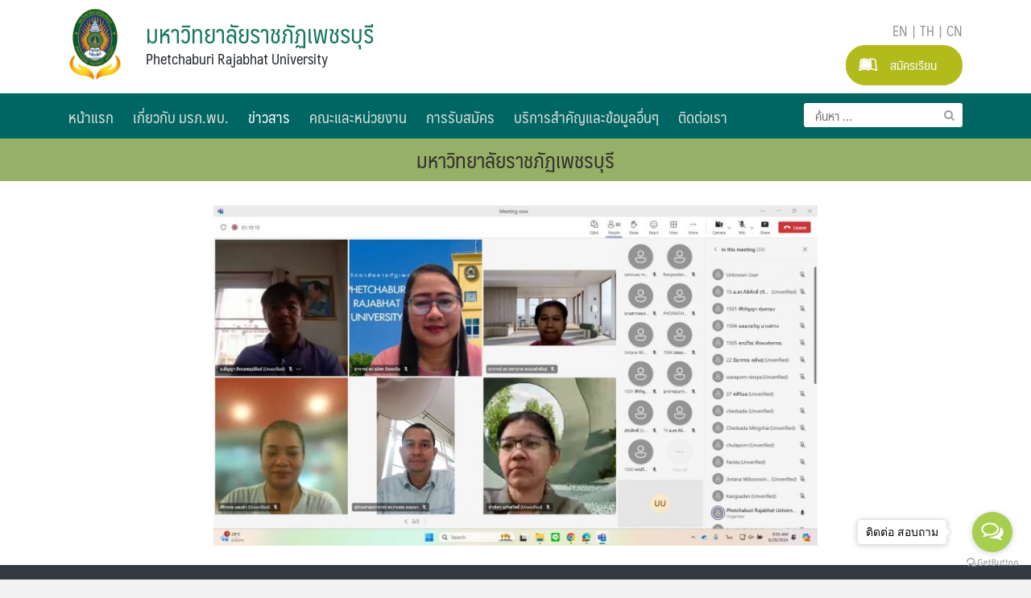

--- FILE ---
content_type: text/html; charset=UTF-8
request_url: https://www.pbru.ac.th/pbru/%E0%B8%A1%E0%B8%AB%E0%B8%B2%E0%B8%A7%E0%B8%B4%E0%B8%97%E0%B8%A2%E0%B8%B2%E0%B8%A5%E0%B8%B1%E0%B8%A2%E0%B8%A3%E0%B8%B2%E0%B8%8A%E0%B8%A0%E0%B8%B1%E0%B8%8F%E0%B9%80%E0%B8%9E%E0%B8%8A%E0%B8%A3-4068
body_size: 143177
content:
<!DOCTYPE html>
<html dir="ltr" lang="th" prefix="og: https://ogp.me/ns#">
<head>
	<meta charset="UTF-8">
	<meta name="viewport" content="width=device-width, initial-scale=1">
	<link rel="profile" href="https://gmpg.org/xfn/11">
	<title>มหาวิทยาลัยราชภัฏเพชรบุรี | Phetchaburi Rajabhat University</title>

		<!-- All in One SEO 4.5.5 - aioseo.com -->
		<meta name="description" content="มหาวิทยาลัยราชภัฏเพชรบุรี" />
		<meta name="robots" content="max-image-preview:large" />
		<meta name="google-site-verification" content="ujE0GIpH4VkcHiNllqFaj3C30fMLX1WQ6S5S_2DRUSI" />
		<link rel="canonical" href="https://www.pbru.ac.th/pbru/%e0%b8%a1%e0%b8%ab%e0%b8%b2%e0%b8%a7%e0%b8%b4%e0%b8%97%e0%b8%a2%e0%b8%b2%e0%b8%a5%e0%b8%b1%e0%b8%a2%e0%b8%a3%e0%b8%b2%e0%b8%8a%e0%b8%a0%e0%b8%b1%e0%b8%8f%e0%b9%80%e0%b8%9e%e0%b8%8a%e0%b8%a3-4068" />
		<meta name="generator" content="All in One SEO (AIOSEO) 4.5.5" />
		<meta property="og:locale" content="th_TH" />
		<meta property="og:site_name" content="มหาวิทยาลัยราชภัฏเพชรบุรี | PBRU" />
		<meta property="og:type" content="article" />
		<meta property="og:title" content="มหาวิทยาลัยราชภัฏเพชรบุรี | Phetchaburi Rajabhat University" />
		<meta property="og:description" content="มหาวิทยาลัยราชภัฏเพชรบุรี" />
		<meta property="og:url" content="https://www.pbru.ac.th/pbru/%e0%b8%a1%e0%b8%ab%e0%b8%b2%e0%b8%a7%e0%b8%b4%e0%b8%97%e0%b8%a2%e0%b8%b2%e0%b8%a5%e0%b8%b1%e0%b8%a2%e0%b8%a3%e0%b8%b2%e0%b8%8a%e0%b8%a0%e0%b8%b1%e0%b8%8f%e0%b9%80%e0%b8%9e%e0%b8%8a%e0%b8%a3-4068" />
		<meta property="og:image" content="https://www.pbru.ac.th/pbru/wp-content/uploads/2019/09/cropped-pbru.png" />
		<meta property="og:image:secure_url" content="https://www.pbru.ac.th/pbru/wp-content/uploads/2019/09/cropped-pbru.png" />
		<meta property="article:published_time" content="2024-07-01T08:46:23+00:00" />
		<meta property="article:modified_time" content="2024-07-01T08:46:23+00:00" />
		<meta name="twitter:card" content="summary" />
		<meta name="twitter:title" content="มหาวิทยาลัยราชภัฏเพชรบุรี | Phetchaburi Rajabhat University" />
		<meta name="twitter:description" content="มหาวิทยาลัยราชภัฏเพชรบุรี" />
		<meta name="twitter:image" content="https://www.pbru.ac.th/pbru/wp-content/uploads/2019/09/cropped-pbru.png" />
		<script type="application/ld+json" class="aioseo-schema">
			{"@context":"https:\/\/schema.org","@graph":[{"@type":"BreadcrumbList","@id":"https:\/\/www.pbru.ac.th\/pbru\/%e0%b8%a1%e0%b8%ab%e0%b8%b2%e0%b8%a7%e0%b8%b4%e0%b8%97%e0%b8%a2%e0%b8%b2%e0%b8%a5%e0%b8%b1%e0%b8%a2%e0%b8%a3%e0%b8%b2%e0%b8%8a%e0%b8%a0%e0%b8%b1%e0%b8%8f%e0%b9%80%e0%b8%9e%e0%b8%8a%e0%b8%a3-4068#breadcrumblist","itemListElement":[{"@type":"ListItem","@id":"https:\/\/www.pbru.ac.th\/pbru\/#listItem","position":1,"name":"Home","item":"https:\/\/www.pbru.ac.th\/pbru\/","nextItem":"https:\/\/www.pbru.ac.th\/pbru\/%e0%b8%a1%e0%b8%ab%e0%b8%b2%e0%b8%a7%e0%b8%b4%e0%b8%97%e0%b8%a2%e0%b8%b2%e0%b8%a5%e0%b8%b1%e0%b8%a2%e0%b8%a3%e0%b8%b2%e0%b8%8a%e0%b8%a0%e0%b8%b1%e0%b8%8f%e0%b9%80%e0%b8%9e%e0%b8%8a%e0%b8%a3-4068#listItem"},{"@type":"ListItem","@id":"https:\/\/www.pbru.ac.th\/pbru\/%e0%b8%a1%e0%b8%ab%e0%b8%b2%e0%b8%a7%e0%b8%b4%e0%b8%97%e0%b8%a2%e0%b8%b2%e0%b8%a5%e0%b8%b1%e0%b8%a2%e0%b8%a3%e0%b8%b2%e0%b8%8a%e0%b8%a0%e0%b8%b1%e0%b8%8f%e0%b9%80%e0%b8%9e%e0%b8%8a%e0%b8%a3-4068#listItem","position":2,"name":"\u0e21\u0e2b\u0e32\u0e27\u0e34\u0e17\u0e22\u0e32\u0e25\u0e31\u0e22\u0e23\u0e32\u0e0a\u0e20\u0e31\u0e0f\u0e40\u0e1e\u0e0a\u0e23\u0e1a\u0e38\u0e23\u0e35","previousItem":"https:\/\/www.pbru.ac.th\/pbru\/#listItem"}]},{"@type":"ItemPage","@id":"https:\/\/www.pbru.ac.th\/pbru\/%e0%b8%a1%e0%b8%ab%e0%b8%b2%e0%b8%a7%e0%b8%b4%e0%b8%97%e0%b8%a2%e0%b8%b2%e0%b8%a5%e0%b8%b1%e0%b8%a2%e0%b8%a3%e0%b8%b2%e0%b8%8a%e0%b8%a0%e0%b8%b1%e0%b8%8f%e0%b9%80%e0%b8%9e%e0%b8%8a%e0%b8%a3-4068#itempage","url":"https:\/\/www.pbru.ac.th\/pbru\/%e0%b8%a1%e0%b8%ab%e0%b8%b2%e0%b8%a7%e0%b8%b4%e0%b8%97%e0%b8%a2%e0%b8%b2%e0%b8%a5%e0%b8%b1%e0%b8%a2%e0%b8%a3%e0%b8%b2%e0%b8%8a%e0%b8%a0%e0%b8%b1%e0%b8%8f%e0%b9%80%e0%b8%9e%e0%b8%8a%e0%b8%a3-4068","name":"\u0e21\u0e2b\u0e32\u0e27\u0e34\u0e17\u0e22\u0e32\u0e25\u0e31\u0e22\u0e23\u0e32\u0e0a\u0e20\u0e31\u0e0f\u0e40\u0e1e\u0e0a\u0e23\u0e1a\u0e38\u0e23\u0e35 | Phetchaburi Rajabhat University","description":"\u0e21\u0e2b\u0e32\u0e27\u0e34\u0e17\u0e22\u0e32\u0e25\u0e31\u0e22\u0e23\u0e32\u0e0a\u0e20\u0e31\u0e0f\u0e40\u0e1e\u0e0a\u0e23\u0e1a\u0e38\u0e23\u0e35","inLanguage":"th","isPartOf":{"@id":"https:\/\/www.pbru.ac.th\/pbru\/#website"},"breadcrumb":{"@id":"https:\/\/www.pbru.ac.th\/pbru\/%e0%b8%a1%e0%b8%ab%e0%b8%b2%e0%b8%a7%e0%b8%b4%e0%b8%97%e0%b8%a2%e0%b8%b2%e0%b8%a5%e0%b8%b1%e0%b8%a2%e0%b8%a3%e0%b8%b2%e0%b8%8a%e0%b8%a0%e0%b8%b1%e0%b8%8f%e0%b9%80%e0%b8%9e%e0%b8%8a%e0%b8%a3-4068#breadcrumblist"},"author":"https:\/\/www.pbru.ac.th\/pbru\/news\/author\/admin#author","creator":"https:\/\/www.pbru.ac.th\/pbru\/news\/author\/admin#author","datePublished":"2024-07-01T08:46:23+07:00","dateModified":"2024-07-01T08:46:23+07:00"},{"@type":"Organization","@id":"https:\/\/www.pbru.ac.th\/pbru\/#organization","name":"Phetchaburi Rajabhat University","url":"https:\/\/www.pbru.ac.th\/pbru\/","logo":{"@type":"ImageObject","url":"https:\/\/www.pbru.ac.th\/pbru\/wp-content\/uploads\/2019\/12\/PBRU-Logo.png","@id":"https:\/\/www.pbru.ac.th\/pbru\/%e0%b8%a1%e0%b8%ab%e0%b8%b2%e0%b8%a7%e0%b8%b4%e0%b8%97%e0%b8%a2%e0%b8%b2%e0%b8%a5%e0%b8%b1%e0%b8%a2%e0%b8%a3%e0%b8%b2%e0%b8%8a%e0%b8%a0%e0%b8%b1%e0%b8%8f%e0%b9%80%e0%b8%9e%e0%b8%8a%e0%b8%a3-4068\/#organizationLogo","width":500,"height":689},"image":{"@id":"https:\/\/www.pbru.ac.th\/pbru\/#organizationLogo"},"contactPoint":{"@type":"ContactPoint","telephone":"+6632708605","contactType":"none"}},{"@type":"WebSite","@id":"https:\/\/www.pbru.ac.th\/pbru\/#website","url":"https:\/\/www.pbru.ac.th\/pbru\/","name":"\u0e21\u0e2b\u0e32\u0e27\u0e34\u0e17\u0e22\u0e32\u0e25\u0e31\u0e22\u0e23\u0e32\u0e0a\u0e20\u0e31\u0e0f\u0e40\u0e1e\u0e0a\u0e23\u0e1a\u0e38\u0e23\u0e35 | PBRU","description":"\u0e21\u0e2b\u0e32\u0e27\u0e34\u0e17\u0e22\u0e32\u0e25\u0e31\u0e22\u0e0a\u0e31\u0e49\u0e19\u0e19\u0e33\u0e14\u0e49\u0e32\u0e19\u0e2d\u0e32\u0e2b\u0e32\u0e23 \u0e01\u0e32\u0e23\u0e17\u0e48\u0e2d\u0e07\u0e40\u0e17\u0e35\u0e48\u0e22\u0e27 \u0e41\u0e25\u0e30\u0e2a\u0e23\u0e32\u0e49\u0e07\u0e2a\u0e23\u0e23\u0e04\u0e4c\u0e2d\u0e07\u0e04\u0e4c\u0e04\u0e27\u0e32\u0e21\u0e23\u0e39\u0e49\u0e14\u0e49\u0e27\u0e22\u0e28\u0e32\u0e2a\u0e15\u0e23\u0e4c\u0e1e\u0e23\u0e30\u0e23\u0e32\u0e0a\u0e32 \u0e40\u0e1e\u0e37\u0e48\u0e2d\u0e1e\u0e31\u0e12\u0e19\u0e32\u0e17\u0e49\u0e2d\u0e07\u0e16\u0e34\u0e48\u0e19","inLanguage":"th","publisher":{"@id":"https:\/\/www.pbru.ac.th\/pbru\/#organization"}}]}
		</script>
		<!-- All in One SEO -->

<link rel='dns-prefetch' href='//cdn.jsdelivr.net' />
<link rel="alternate" type="application/rss+xml" title="Phetchaburi Rajabhat University &raquo; ฟีด" href="https://www.pbru.ac.th/pbru/feed" />
<link rel="alternate" type="application/rss+xml" title="Phetchaburi Rajabhat University &raquo; ฟีดความเห็น" href="https://www.pbru.ac.th/pbru/comments/feed" />
<link rel="alternate" type="application/rss+xml" title="Phetchaburi Rajabhat University &raquo; มหาวิทยาลัยราชภัฏเพชรบุรี ฟีดความเห็น" href="https://www.pbru.ac.th/pbru/feed/?attachment_id=85122" />
<script type="text/javascript">
window._wpemojiSettings = {"baseUrl":"https:\/\/s.w.org\/images\/core\/emoji\/14.0.0\/72x72\/","ext":".png","svgUrl":"https:\/\/s.w.org\/images\/core\/emoji\/14.0.0\/svg\/","svgExt":".svg","source":{"concatemoji":"https:\/\/www.pbru.ac.th\/pbru\/wp-includes\/js\/wp-emoji-release.min.js?ver=4c0dc4f67df2729d43735f914c328328"}};
/*! This file is auto-generated */
!function(e,a,t){var n,r,o,i=a.createElement("canvas"),p=i.getContext&&i.getContext("2d");function s(e,t){var a=String.fromCharCode,e=(p.clearRect(0,0,i.width,i.height),p.fillText(a.apply(this,e),0,0),i.toDataURL());return p.clearRect(0,0,i.width,i.height),p.fillText(a.apply(this,t),0,0),e===i.toDataURL()}function c(e){var t=a.createElement("script");t.src=e,t.defer=t.type="text/javascript",a.getElementsByTagName("head")[0].appendChild(t)}for(o=Array("flag","emoji"),t.supports={everything:!0,everythingExceptFlag:!0},r=0;r<o.length;r++)t.supports[o[r]]=function(e){if(p&&p.fillText)switch(p.textBaseline="top",p.font="600 32px Arial",e){case"flag":return s([127987,65039,8205,9895,65039],[127987,65039,8203,9895,65039])?!1:!s([55356,56826,55356,56819],[55356,56826,8203,55356,56819])&&!s([55356,57332,56128,56423,56128,56418,56128,56421,56128,56430,56128,56423,56128,56447],[55356,57332,8203,56128,56423,8203,56128,56418,8203,56128,56421,8203,56128,56430,8203,56128,56423,8203,56128,56447]);case"emoji":return!s([129777,127995,8205,129778,127999],[129777,127995,8203,129778,127999])}return!1}(o[r]),t.supports.everything=t.supports.everything&&t.supports[o[r]],"flag"!==o[r]&&(t.supports.everythingExceptFlag=t.supports.everythingExceptFlag&&t.supports[o[r]]);t.supports.everythingExceptFlag=t.supports.everythingExceptFlag&&!t.supports.flag,t.DOMReady=!1,t.readyCallback=function(){t.DOMReady=!0},t.supports.everything||(n=function(){t.readyCallback()},a.addEventListener?(a.addEventListener("DOMContentLoaded",n,!1),e.addEventListener("load",n,!1)):(e.attachEvent("onload",n),a.attachEvent("onreadystatechange",function(){"complete"===a.readyState&&t.readyCallback()})),(e=t.source||{}).concatemoji?c(e.concatemoji):e.wpemoji&&e.twemoji&&(c(e.twemoji),c(e.wpemoji)))}(window,document,window._wpemojiSettings);
</script>
<style type="text/css">
img.wp-smiley,
img.emoji {
	display: inline !important;
	border: none !important;
	box-shadow: none !important;
	height: 1em !important;
	width: 1em !important;
	margin: 0 0.07em !important;
	vertical-align: -0.1em !important;
	background: none !important;
	padding: 0 !important;
}
</style>
	<link rel='stylesheet' id='wp-block-library-css' href='https://www.pbru.ac.th/pbru/wp-includes/css/dist/block-library/style.min.css?ver=4c0dc4f67df2729d43735f914c328328' type='text/css' media='all' />
<link rel='stylesheet' id='classic-theme-styles-css' href='https://www.pbru.ac.th/pbru/wp-includes/css/classic-themes.min.css?ver=1' type='text/css' media='all' />
<style id='global-styles-inline-css' type='text/css'>
body{--wp--preset--color--black: #000000;--wp--preset--color--cyan-bluish-gray: #abb8c3;--wp--preset--color--white: #ffffff;--wp--preset--color--pale-pink: #f78da7;--wp--preset--color--vivid-red: #cf2e2e;--wp--preset--color--luminous-vivid-orange: #ff6900;--wp--preset--color--luminous-vivid-amber: #fcb900;--wp--preset--color--light-green-cyan: #7bdcb5;--wp--preset--color--vivid-green-cyan: #00d084;--wp--preset--color--pale-cyan-blue: #8ed1fc;--wp--preset--color--vivid-cyan-blue: #0693e3;--wp--preset--color--vivid-purple: #9b51e0;--wp--preset--gradient--vivid-cyan-blue-to-vivid-purple: linear-gradient(135deg,rgba(6,147,227,1) 0%,rgb(155,81,224) 100%);--wp--preset--gradient--light-green-cyan-to-vivid-green-cyan: linear-gradient(135deg,rgb(122,220,180) 0%,rgb(0,208,130) 100%);--wp--preset--gradient--luminous-vivid-amber-to-luminous-vivid-orange: linear-gradient(135deg,rgba(252,185,0,1) 0%,rgba(255,105,0,1) 100%);--wp--preset--gradient--luminous-vivid-orange-to-vivid-red: linear-gradient(135deg,rgba(255,105,0,1) 0%,rgb(207,46,46) 100%);--wp--preset--gradient--very-light-gray-to-cyan-bluish-gray: linear-gradient(135deg,rgb(238,238,238) 0%,rgb(169,184,195) 100%);--wp--preset--gradient--cool-to-warm-spectrum: linear-gradient(135deg,rgb(74,234,220) 0%,rgb(151,120,209) 20%,rgb(207,42,186) 40%,rgb(238,44,130) 60%,rgb(251,105,98) 80%,rgb(254,248,76) 100%);--wp--preset--gradient--blush-light-purple: linear-gradient(135deg,rgb(255,206,236) 0%,rgb(152,150,240) 100%);--wp--preset--gradient--blush-bordeaux: linear-gradient(135deg,rgb(254,205,165) 0%,rgb(254,45,45) 50%,rgb(107,0,62) 100%);--wp--preset--gradient--luminous-dusk: linear-gradient(135deg,rgb(255,203,112) 0%,rgb(199,81,192) 50%,rgb(65,88,208) 100%);--wp--preset--gradient--pale-ocean: linear-gradient(135deg,rgb(255,245,203) 0%,rgb(182,227,212) 50%,rgb(51,167,181) 100%);--wp--preset--gradient--electric-grass: linear-gradient(135deg,rgb(202,248,128) 0%,rgb(113,206,126) 100%);--wp--preset--gradient--midnight: linear-gradient(135deg,rgb(2,3,129) 0%,rgb(40,116,252) 100%);--wp--preset--duotone--dark-grayscale: url('#wp-duotone-dark-grayscale');--wp--preset--duotone--grayscale: url('#wp-duotone-grayscale');--wp--preset--duotone--purple-yellow: url('#wp-duotone-purple-yellow');--wp--preset--duotone--blue-red: url('#wp-duotone-blue-red');--wp--preset--duotone--midnight: url('#wp-duotone-midnight');--wp--preset--duotone--magenta-yellow: url('#wp-duotone-magenta-yellow');--wp--preset--duotone--purple-green: url('#wp-duotone-purple-green');--wp--preset--duotone--blue-orange: url('#wp-duotone-blue-orange');--wp--preset--font-size--small: 13px;--wp--preset--font-size--medium: 20px;--wp--preset--font-size--large: 36px;--wp--preset--font-size--x-large: 42px;--wp--preset--spacing--20: 0.44rem;--wp--preset--spacing--30: 0.67rem;--wp--preset--spacing--40: 1rem;--wp--preset--spacing--50: 1.5rem;--wp--preset--spacing--60: 2.25rem;--wp--preset--spacing--70: 3.38rem;--wp--preset--spacing--80: 5.06rem;}:where(.is-layout-flex){gap: 0.5em;}body .is-layout-flow > .alignleft{float: left;margin-inline-start: 0;margin-inline-end: 2em;}body .is-layout-flow > .alignright{float: right;margin-inline-start: 2em;margin-inline-end: 0;}body .is-layout-flow > .aligncenter{margin-left: auto !important;margin-right: auto !important;}body .is-layout-constrained > .alignleft{float: left;margin-inline-start: 0;margin-inline-end: 2em;}body .is-layout-constrained > .alignright{float: right;margin-inline-start: 2em;margin-inline-end: 0;}body .is-layout-constrained > .aligncenter{margin-left: auto !important;margin-right: auto !important;}body .is-layout-constrained > :where(:not(.alignleft):not(.alignright):not(.alignfull)){max-width: var(--wp--style--global--content-size);margin-left: auto !important;margin-right: auto !important;}body .is-layout-constrained > .alignwide{max-width: var(--wp--style--global--wide-size);}body .is-layout-flex{display: flex;}body .is-layout-flex{flex-wrap: wrap;align-items: center;}body .is-layout-flex > *{margin: 0;}:where(.wp-block-columns.is-layout-flex){gap: 2em;}.has-black-color{color: var(--wp--preset--color--black) !important;}.has-cyan-bluish-gray-color{color: var(--wp--preset--color--cyan-bluish-gray) !important;}.has-white-color{color: var(--wp--preset--color--white) !important;}.has-pale-pink-color{color: var(--wp--preset--color--pale-pink) !important;}.has-vivid-red-color{color: var(--wp--preset--color--vivid-red) !important;}.has-luminous-vivid-orange-color{color: var(--wp--preset--color--luminous-vivid-orange) !important;}.has-luminous-vivid-amber-color{color: var(--wp--preset--color--luminous-vivid-amber) !important;}.has-light-green-cyan-color{color: var(--wp--preset--color--light-green-cyan) !important;}.has-vivid-green-cyan-color{color: var(--wp--preset--color--vivid-green-cyan) !important;}.has-pale-cyan-blue-color{color: var(--wp--preset--color--pale-cyan-blue) !important;}.has-vivid-cyan-blue-color{color: var(--wp--preset--color--vivid-cyan-blue) !important;}.has-vivid-purple-color{color: var(--wp--preset--color--vivid-purple) !important;}.has-black-background-color{background-color: var(--wp--preset--color--black) !important;}.has-cyan-bluish-gray-background-color{background-color: var(--wp--preset--color--cyan-bluish-gray) !important;}.has-white-background-color{background-color: var(--wp--preset--color--white) !important;}.has-pale-pink-background-color{background-color: var(--wp--preset--color--pale-pink) !important;}.has-vivid-red-background-color{background-color: var(--wp--preset--color--vivid-red) !important;}.has-luminous-vivid-orange-background-color{background-color: var(--wp--preset--color--luminous-vivid-orange) !important;}.has-luminous-vivid-amber-background-color{background-color: var(--wp--preset--color--luminous-vivid-amber) !important;}.has-light-green-cyan-background-color{background-color: var(--wp--preset--color--light-green-cyan) !important;}.has-vivid-green-cyan-background-color{background-color: var(--wp--preset--color--vivid-green-cyan) !important;}.has-pale-cyan-blue-background-color{background-color: var(--wp--preset--color--pale-cyan-blue) !important;}.has-vivid-cyan-blue-background-color{background-color: var(--wp--preset--color--vivid-cyan-blue) !important;}.has-vivid-purple-background-color{background-color: var(--wp--preset--color--vivid-purple) !important;}.has-black-border-color{border-color: var(--wp--preset--color--black) !important;}.has-cyan-bluish-gray-border-color{border-color: var(--wp--preset--color--cyan-bluish-gray) !important;}.has-white-border-color{border-color: var(--wp--preset--color--white) !important;}.has-pale-pink-border-color{border-color: var(--wp--preset--color--pale-pink) !important;}.has-vivid-red-border-color{border-color: var(--wp--preset--color--vivid-red) !important;}.has-luminous-vivid-orange-border-color{border-color: var(--wp--preset--color--luminous-vivid-orange) !important;}.has-luminous-vivid-amber-border-color{border-color: var(--wp--preset--color--luminous-vivid-amber) !important;}.has-light-green-cyan-border-color{border-color: var(--wp--preset--color--light-green-cyan) !important;}.has-vivid-green-cyan-border-color{border-color: var(--wp--preset--color--vivid-green-cyan) !important;}.has-pale-cyan-blue-border-color{border-color: var(--wp--preset--color--pale-cyan-blue) !important;}.has-vivid-cyan-blue-border-color{border-color: var(--wp--preset--color--vivid-cyan-blue) !important;}.has-vivid-purple-border-color{border-color: var(--wp--preset--color--vivid-purple) !important;}.has-vivid-cyan-blue-to-vivid-purple-gradient-background{background: var(--wp--preset--gradient--vivid-cyan-blue-to-vivid-purple) !important;}.has-light-green-cyan-to-vivid-green-cyan-gradient-background{background: var(--wp--preset--gradient--light-green-cyan-to-vivid-green-cyan) !important;}.has-luminous-vivid-amber-to-luminous-vivid-orange-gradient-background{background: var(--wp--preset--gradient--luminous-vivid-amber-to-luminous-vivid-orange) !important;}.has-luminous-vivid-orange-to-vivid-red-gradient-background{background: var(--wp--preset--gradient--luminous-vivid-orange-to-vivid-red) !important;}.has-very-light-gray-to-cyan-bluish-gray-gradient-background{background: var(--wp--preset--gradient--very-light-gray-to-cyan-bluish-gray) !important;}.has-cool-to-warm-spectrum-gradient-background{background: var(--wp--preset--gradient--cool-to-warm-spectrum) !important;}.has-blush-light-purple-gradient-background{background: var(--wp--preset--gradient--blush-light-purple) !important;}.has-blush-bordeaux-gradient-background{background: var(--wp--preset--gradient--blush-bordeaux) !important;}.has-luminous-dusk-gradient-background{background: var(--wp--preset--gradient--luminous-dusk) !important;}.has-pale-ocean-gradient-background{background: var(--wp--preset--gradient--pale-ocean) !important;}.has-electric-grass-gradient-background{background: var(--wp--preset--gradient--electric-grass) !important;}.has-midnight-gradient-background{background: var(--wp--preset--gradient--midnight) !important;}.has-small-font-size{font-size: var(--wp--preset--font-size--small) !important;}.has-medium-font-size{font-size: var(--wp--preset--font-size--medium) !important;}.has-large-font-size{font-size: var(--wp--preset--font-size--large) !important;}.has-x-large-font-size{font-size: var(--wp--preset--font-size--x-large) !important;}
.wp-block-navigation a:where(:not(.wp-element-button)){color: inherit;}
:where(.wp-block-columns.is-layout-flex){gap: 2em;}
.wp-block-pullquote{font-size: 1.5em;line-height: 1.6;}
</style>
<link rel='stylesheet' id='wpdm-font-awesome-css' href='https://www.pbru.ac.th/pbru/wp-content/plugins/download-manager/assets/fontawesome/css/all.min.css?ver=4c0dc4f67df2729d43735f914c328328' type='text/css' media='all' />
<link rel='stylesheet' id='wpdm-frontend-css-css' href='https://www.pbru.ac.th/pbru/wp-content/plugins/download-manager/assets/bootstrap/css/bootstrap.min.css?ver=4c0dc4f67df2729d43735f914c328328' type='text/css' media='all' />
<link rel='stylesheet' id='wpdm-front-css' href='https://www.pbru.ac.th/pbru/wp-content/plugins/download-manager/assets/css/front.css?ver=4c0dc4f67df2729d43735f914c328328' type='text/css' media='all' />
<link rel='stylesheet' id='glightbox-css-css' href='https://cdn.jsdelivr.net/npm/glightbox/dist/css/glightbox.min.css?ver=4c0dc4f67df2729d43735f914c328328' type='text/css' media='all' />
<link rel='stylesheet' id='dashicons-css' href='https://www.pbru.ac.th/pbru/wp-includes/css/dashicons.min.css?ver=4c0dc4f67df2729d43735f914c328328' type='text/css' media='all' />
<link rel='stylesheet' id='post-views-counter-frontend-css' href='https://www.pbru.ac.th/pbru/wp-content/plugins/post-views-counter/css/frontend.min.css?ver=1.4.3' type='text/css' media='all' />
<link rel='stylesheet' id='seed-social-css' href='https://www.pbru.ac.th/pbru/wp-content/plugins/seed-social/style.css?ver=2021.02' type='text/css' media='all' />
<link rel='stylesheet' id='wpt-simple-grayscale-css' href='https://www.pbru.ac.th/pbru/wp-content/plugins/wpt-simple-grayscale/assets/css/wpt-simple-grayscale.css?ver=1762199946' type='text/css' media='all' />
<link rel='stylesheet' id='seed-fontawesome-css' href='https://www.pbru.ac.th/pbru/wp-content/themes/plant/vendor/fonts/font-awesome/css/fontawesome-all.min.css?ver=4c0dc4f67df2729d43735f914c328328' type='text/css' media='all' />
<link rel='stylesheet' id='seed-bootstrap4-css' href='https://www.pbru.ac.th/pbru/wp-content/themes/plant/css/bootstrap4.min.css?ver=4c0dc4f67df2729d43735f914c328328' type='text/css' media='all' />
<link rel='stylesheet' id='seed-min-css' href='https://www.pbru.ac.th/pbru/wp-content/themes/plant/css/style.css?ver=4c0dc4f67df2729d43735f914c328328' type='text/css' media='all' />
<link rel='stylesheet' id='dflip-style-css' href='https://www.pbru.ac.th/pbru/wp-content/plugins/3d-flipbook-dflip-lite/assets/css/dflip.min.css?ver=2.2.26' type='text/css' media='all' />
<link rel='stylesheet' id='berry-style-css' href='https://www.pbru.ac.th/pbru/wp-content/themes/ongkorn/style.css?ver=4c0dc4f67df2729d43735f914c328328' type='text/css' media='all' />
<!--n2css--><script type='text/javascript' id='jquery-core-js-extra'>
/* <![CDATA[ */
var pp = {"ajax_url":"https:\/\/www.pbru.ac.th\/pbru\/wp-admin\/admin-ajax.php"};
/* ]]> */
</script>
<script type='text/javascript' src='https://www.pbru.ac.th/pbru/wp-includes/js/jquery/jquery.min.js?ver=3.6.1' id='jquery-core-js'></script>
<script type='text/javascript' src='https://www.pbru.ac.th/pbru/wp-includes/js/jquery/jquery-migrate.min.js?ver=3.3.2' id='jquery-migrate-js'></script>
<script type='text/javascript' src='https://www.pbru.ac.th/pbru/wp-content/plugins/download-manager/assets/bootstrap/js/popper.min.js?ver=4c0dc4f67df2729d43735f914c328328' id='wpdm-poper-js'></script>
<script type='text/javascript' src='https://www.pbru.ac.th/pbru/wp-content/plugins/download-manager/assets/bootstrap/js/bootstrap.min.js?ver=4c0dc4f67df2729d43735f914c328328' id='wpdm-frontend-js-js'></script>
<script type='text/javascript' id='wpdm-frontjs-js-extra'>
/* <![CDATA[ */
var wpdm_url = {"home":"https:\/\/www.pbru.ac.th\/pbru\/","site":"https:\/\/www.pbru.ac.th\/pbru\/","ajax":"https:\/\/www.pbru.ac.th\/pbru\/wp-admin\/admin-ajax.php"};
var wpdm_js = {"spinner":"<i class=\"fas fa-sun fa-spin\"><\/i>","client_id":"fe4b301e3c71b5fd82f81fd0cc4f9e3b"};
var wpdm_strings = {"pass_var":"Password Verified!","pass_var_q":"Please click following button to start download.","start_dl":"Start Download"};
/* ]]> */
</script>
<script type='text/javascript' src='https://www.pbru.ac.th/pbru/wp-content/plugins/download-manager/assets/js/front.js?ver=3.2.84' id='wpdm-frontjs-js'></script>
<link rel="https://api.w.org/" href="https://www.pbru.ac.th/pbru/wp-json/" /><link rel="alternate" type="application/json" href="https://www.pbru.ac.th/pbru/wp-json/wp/v2/media/85122" /><link rel="EditURI" type="application/rsd+xml" title="RSD" href="https://www.pbru.ac.th/pbru/xmlrpc.php?rsd" />
<link rel="alternate" type="application/json+oembed" href="https://www.pbru.ac.th/pbru/wp-json/oembed/1.0/embed?url=https%3A%2F%2Fwww.pbru.ac.th%2Fpbru%2F%25e0%25b8%25a1%25e0%25b8%25ab%25e0%25b8%25b2%25e0%25b8%25a7%25e0%25b8%25b4%25e0%25b8%2597%25e0%25b8%25a2%25e0%25b8%25b2%25e0%25b8%25a5%25e0%25b8%25b1%25e0%25b8%25a2%25e0%25b8%25a3%25e0%25b8%25b2%25e0%25b8%258a%25e0%25b8%25a0%25e0%25b8%25b1%25e0%25b8%258f%25e0%25b9%2580%25e0%25b8%259e%25e0%25b8%258a%25e0%25b8%25a3-4068" />
<link rel="alternate" type="text/xml+oembed" href="https://www.pbru.ac.th/pbru/wp-json/oembed/1.0/embed?url=https%3A%2F%2Fwww.pbru.ac.th%2Fpbru%2F%25e0%25b8%25a1%25e0%25b8%25ab%25e0%25b8%25b2%25e0%25b8%25a7%25e0%25b8%25b4%25e0%25b8%2597%25e0%25b8%25a2%25e0%25b8%25b2%25e0%25b8%25a5%25e0%25b8%25b1%25e0%25b8%25a2%25e0%25b8%25a3%25e0%25b8%25b2%25e0%25b8%258a%25e0%25b8%25a0%25e0%25b8%25b1%25e0%25b8%258f%25e0%25b9%2580%25e0%25b8%259e%25e0%25b8%258a%25e0%25b8%25a3-4068&#038;format=xml" />
    
    <style id="wpt-simple-grayscale-css">
           html:not(.wpt-black-ribbon):not(.wpt-black-ribbon *) {
        filter: grayscale(70%);
        -webkit-filter: grayscale(70%);
        -moz-filter: grayscale(70%);
        -ms-filter: grayscale(70%);
        -o-filter: grayscale(70%);
      }
          @media (max-width: 1024px) {
                .wpt-black-ribbon { display: none; }
              }
    </style>
    <link rel="icon" href="https://www.pbru.ac.th/pbru/wp-content/uploads/2019/09/cropped-apple-touch-icon-144-precomposed-32x32.png" sizes="32x32" />
<link rel="icon" href="https://www.pbru.ac.th/pbru/wp-content/uploads/2019/09/cropped-apple-touch-icon-144-precomposed-192x192.png" sizes="192x192" />
<link rel="apple-touch-icon" href="https://www.pbru.ac.th/pbru/wp-content/uploads/2019/09/cropped-apple-touch-icon-144-precomposed-180x180.png" />
<meta name="msapplication-TileImage" content="https://www.pbru.ac.th/pbru/wp-content/uploads/2019/09/cropped-apple-touch-icon-144-precomposed-270x270.png" />
		<style type="text/css" id="wp-custom-css">
			@media screen and min-width(800px) {
   .td-container.td-post-template-default {
      max-width: 1400px;
      width: 100%; 
  }
}		</style>
		<style id="kirki-inline-styles">#page #content .button{background-color:#eee;color:#555;}#page #content .button:hover{background-color:#ccc;color:#222;}#page #content .button.alt, body .btn-primary{background-color:#165a96;color:#fff;}body .btn-primary{border-color:#165a96;}#page #content .button.alt:hover, body .btn-primary:hover{background-color:#089bf1;color:#fff;}body .btn-primary:hover{border-color:#089bf1;}.site-header, .site-desktop-navigation .sub-menu,.site-desktop-navigation .children,.head-widget .widget_nav_menu .sub-menu{background-color:#006664;}.site-header{color:#ffffff;}.site-header a, .site-desktop-navigation .sub-menu li a,.site-desktop-navigation .children li a,#page .head-widget .widget_nav_menu .sub-menu li a,.site-toggle b{color:#e0e0da;}.site-toggle i > span{background-color:#e0e0da;}.site-header a:hover, .site-desktop-navigation .sub-menu li a:hover,.site-desktop-navigation .children li a:hover,#page .head-widget .widget_nav_menu .sub-menu li a:hover, .site-toggle:hover b{color:#afa939;}.site-desktop-navigation .sub-menu li a,.site-desktop-navigation .children li a,#page .head-widget .widget_nav_menu .sub-menu li a{border-top-color:#016b61;}.site.-header-desktop-overlay .site-header.active,.site-header.active .site-desktop-navigation .sub-menu, .site-header.active .site-desktop-navigation .children,.site-header.active .head-widget .widget_nav_menu .sub-menu{background-color:#006664;}.site-header.active{color:rgba(255,255,255,0.6);}.site-header.active a, .site-header.active .site-desktop-navigation .sub-menu li a,.site-header.active .site-desktop-navigation .children li a,#page .site-header.active .head-widget .widget_nav_menu .sub-menu li a{color:rgba(255,255,255,0.8);}.site-header.active .site-toggle i > span{background-color:rgba(255,255,255,0.8);}.site-header.active a:hover, .site-header.active .site-desktop-navigation .sub-menu li a:hover,.site-header.active .site-desktop-navigation .children li a:hover,#page .site-header.active .head-widget .widget_nav_menu .sub-menu li a:hover{color:#fff;}.site-mobile-navigation.-dropdown.active, .sb-slidebar{background-color:#006664;}.site-mobile-navigation li a, .site-mobile-navigation .menu-item-has-children > i{color:rgba(255,255,255,0.9);}.site-mobile-navigation li a{border-bottom-color:rgba(255,255,255,0.15);}.site-canvas{background-color:#fff;}body, .entry-meta a{color:#2b3c1a;}blockquote::before, blockquote::after{background-color:#2b3c1a;}a{color:#729d39;}a:hover,a:active{color:#b2bb1c;}.main-header{background-color:#97b067;margin-top:0;margin-bottom:15px;}.main-title,.main-title a{color:#322e2e;}.main-title{padding-top:10px;padding-bottom:0px;}.site-footer{background-color:#075d45;}.site-info{color:rgba(255,255,255,0.6);}.site-footer a{color:rgba(255,255,255,0.6);}.site-footer a:hover{color:#fff;}@media (min-width: 992px){.main-title{padding-top:10px;padding-bottom:10px;}}@media (min-width:992px){.main-header{margin-top:0;margin-bottom:30px;}}</style><meta name="generator" content="WordPress Download Manager 3.2.84" />
                <style>
        /* WPDM Link Template Styles */        </style>
                <style>

            :root {
                --color-primary: #4a8eff;
                --color-primary-rgb: 74, 142, 255;
                --color-primary-hover: #5998ff;
                --color-primary-active: #3281ff;
                --color-secondary: #6c757d;
                --color-secondary-rgb: 108, 117, 125;
                --color-secondary-hover: #6c757d;
                --color-secondary-active: #6c757d;
                --color-success: #018e11;
                --color-success-rgb: 1, 142, 17;
                --color-success-hover: #0aad01;
                --color-success-active: #0c8c01;
                --color-info: #2CA8FF;
                --color-info-rgb: 44, 168, 255;
                --color-info-hover: #2CA8FF;
                --color-info-active: #2CA8FF;
                --color-warning: #FFB236;
                --color-warning-rgb: 255, 178, 54;
                --color-warning-hover: #FFB236;
                --color-warning-active: #FFB236;
                --color-danger: #ff5062;
                --color-danger-rgb: 255, 80, 98;
                --color-danger-hover: #ff5062;
                --color-danger-active: #ff5062;
                --color-green: #30b570;
                --color-blue: #0073ff;
                --color-purple: #8557D3;
                --color-red: #ff5062;
                --color-muted: rgba(69, 89, 122, 0.6);
                --wpdm-font: "Rubik", -apple-system, BlinkMacSystemFont, "Segoe UI", Roboto, Helvetica, Arial, sans-serif, "Apple Color Emoji", "Segoe UI Emoji", "Segoe UI Symbol";
            }

            .wpdm-download-link.btn.btn-primary {
                border-radius: 4px;
            }


        </style>
        	<style id="kirki_css" type="text/css">.site-header,.site-desktop-navigation .sub-menu,.site-desktop-navigation .children,.head-widget .widget_nav_menu .sub-menu{box-shadow:none;}#page .site-description{display:none}body.single-post .site-main .entry-meta > .byline{display: none;}.content-item .entry-meta > .tags-links{display: none;}.content-single>.entry-header>.entry-meta{text-align: center;}#main .add_to_cart_button {display:none;}#page #content .button:focus {box-shadow: 0 0 0 3px rgba(204,204,204,0.5)}body .btn-primary:focus, #page #content .button.alt:focus {box-shadow: 0 0 0 3px rgba(8,155,241,0.5)}</style>	
<!-- Google Tag Manager -->
<script>(function(w,d,s,l,i){w[l]=w[l]||[];w[l].push({'gtm.start':
new Date().getTime(),event:'gtm.js'});var f=d.getElementsByTagName(s)[0],
j=d.createElement(s),dl=l!='dataLayer'?'&l='+l:'';j.async=true;j.src=
'https://www.googletagmanager.com/gtm.js?id='+i+dl;f.parentNode.insertBefore(j,f);
})(window,document,'script','dataLayer','GTM-WJ677FT');</script>
<!-- End Google Tag Manager -->
<meta name="google-site-verification" content="4NgSAA0Zbxxt1eTl72r_RiJkP9vwhY77CjMIAkqe5uQ" />	
</head>


<body data-rsssl=1 class="attachment attachment-template-default single single-attachment postid-85122 attachmentid-85122 attachment-jpeg wp-custom-logo has-headbar elementor-default elementor-kit-22982">
	<!-- Google Tag Manager (noscript) -->
   <noscript><iframe src="https://www.googletagmanager.com/ns.html?id=GTM-WJ677FT"
height="0" width="0" style="display:none;visibility:hidden"></iframe></noscript>
<!-- End Google Tag Manager (noscript) -->
	
	<a class="skip-link screen-reader-text" href="#content">Skip to content</a>
	<div id="page" class="site -layout-full-width -header-mobile-fixed -header-desktop-fixed -menu-off-canvas -menu-icon-small -shop-layout-full-width">
		
		<nav id="site-mobile-navigation" class="site-mobile-navigation sb-slidebar sb-right _mobile _heading">
			<div class="menu-headermenu-container"><ul id="mobile-menu" class="menu"><li id="menu-item-121600" class="menu-item menu-item-type-post_type menu-item-object-page menu-item-home menu-item-121600"><a href="https://www.pbru.ac.th/pbru/">หน้าแรก</a></li>
<li id="menu-item-716" class="menu-item menu-item-type-custom menu-item-object-custom menu-item-has-children menu-item-716"><a href="#">เกี่ยวกับ มรภ.พบ.</a>
<ul class="sub-menu">
	<li id="menu-item-2767" class="menu-item menu-item-type-post_type menu-item-object-page menu-item-2767"><a href="https://www.pbru.ac.th/pbru/about">ประวัติความเป็นมา</a></li>
	<li id="menu-item-2807" class="menu-item menu-item-type-post_type menu-item-object-page menu-item-2807"><a href="https://www.pbru.ac.th/pbru/resolution">ปรัชญา/วิสัยทัศน์/พันธกิจ</a></li>
	<li id="menu-item-42071" class="menu-item menu-item-type-post_type menu-item-object-page menu-item-42071"><a href="https://www.pbru.ac.th/pbru/edu_philosophy">ปรัชญาการศึกษา มหาวิทยาลัยราชภัฏเพชรบุรี</a></li>
	<li id="menu-item-4046" class="menu-item menu-item-type-post_type menu-item-object-page menu-item-4046"><a href="https://www.pbru.ac.th/pbru/symbol">ราชภัฏสัญลักษณ์</a></li>
	<li id="menu-item-4072" class="menu-item menu-item-type-custom menu-item-object-custom menu-item-has-children menu-item-4072"><a>โครงสร้างการบริหาร</a>
	<ul class="sub-menu">
		<li id="menu-item-7559" class="menu-item menu-item-type-post_type menu-item-object-page menu-item-7559"><a href="https://www.pbru.ac.th/pbru/management-structure">โครงสร้างการบริหาร และการแบ่งส่วนราชการ</a></li>
		<li id="menu-item-7280" class="menu-item menu-item-type-post_type menu-item-object-page menu-item-7280"><a href="https://www.pbru.ac.th/pbru/council">สภามหาวิทยาลัยราชภัฏเพชรบุรี</a></li>
		<li id="menu-item-4047" class="menu-item menu-item-type-post_type menu-item-object-page menu-item-4047"><a href="https://www.pbru.ac.th/pbru/executives">ผู้บริหารมหาวิทยาลัยราชภัฏเพชรบุรี</a></li>
		<li id="menu-item-4078" class="menu-item menu-item-type-post_type menu-item-object-page menu-item-4078"><a href="https://www.pbru.ac.th/pbru/president">นายกสภามหาวิทยาลัยราชภัฏเพชรบุรี</a></li>
		<li id="menu-item-4075" class="menu-item menu-item-type-post_type menu-item-object-page menu-item-4075"><a href="https://www.pbru.ac.th/pbru/chancellor">อธิการบดี มหาวิทยาลัยราชภัฏเพชรบุรี</a></li>
		<li id="menu-item-4091" class="menu-item menu-item-type-post_type menu-item-object-page menu-item-4091"><a href="https://www.pbru.ac.th/pbru/faculty-senate">สภาคณาจารย์ มหาวิทยาลัยราชภัฏเพชรบุรี</a></li>
	</ul>
</li>
	<li id="menu-item-4058" class="menu-item menu-item-type-post_type menu-item-object-page menu-item-4058"><a href="https://www.pbru.ac.th/pbru/organisational-culture">เจตจำนงสุจริตการบริหารและปฏิบัติงานฯ</a></li>
	<li id="menu-item-4050" class="menu-item menu-item-type-post_type menu-item-object-page menu-item-4050"><a href="https://www.pbru.ac.th/pbru/strategic">นโยบายสภามหาวิทยาลัยราชภัฏเพชรบุรี</a></li>
	<li id="menu-item-7348" class="menu-item menu-item-type-custom menu-item-object-custom menu-item-has-children menu-item-7348"><a href="#">แผนยุทธศาสตร์/แผนพัฒนามหาวิทยาลัยฯ</a>
	<ul class="sub-menu">
		<li id="menu-item-8301" class="menu-item menu-item-type-post_type menu-item-object-page menu-item-8301"><a href="https://www.pbru.ac.th/pbru/%e0%b8%a2%e0%b8%b8%e0%b8%97%e0%b8%98%e0%b8%a8%e0%b8%b2%e0%b8%aa%e0%b8%95%e0%b8%a3%e0%b9%8c-%e0%b8%a1%e0%b8%ab%e0%b8%b2%e0%b8%a7%e0%b8%b4%e0%b8%97%e0%b8%a2%e0%b8%b2%e0%b8%a5%e0%b8%b1%e0%b8%a2%e0%b8%a3">ยุทธศาสตร์ มหาวิทยาลัยราชภัฏ เพื่อการพัฒนาท้องถิ่น ระยะ 20 ปี</a></li>
		<li id="menu-item-4068" class="menu-item menu-item-type-post_type menu-item-object-page menu-item-4068"><a href="https://www.pbru.ac.th/pbru/development-plan">ยุทธศาสตร์การพัฒนามหาวิทยาลัยราชภัฏเพชรบุรี ระยะ 20 ปี / ระยะ 5 ปี</a></li>
		<li id="menu-item-7351" class="menu-item menu-item-type-post_type menu-item-object-page menu-item-7351"><a href="https://www.pbru.ac.th/pbru/government-action-plan">แผนปฏิบัติราชการประจำปี</a></li>
	</ul>
</li>
	<li id="menu-item-14436" class="menu-item menu-item-type-post_type menu-item-object-page menu-item-14436"><a href="https://www.pbru.ac.th/pbru/senate">สภาคณาจารย์และข้าราชการ</a></li>
	<li id="menu-item-89726" class="menu-item menu-item-type-post_type menu-item-object-page menu-item-89726"><a href="https://www.pbru.ac.th/pbru/good-governance-and-ethics">คณะกรรมการธรรมาภิบาลและจริยธรรม</a></li>
</ul>
</li>
<li id="menu-item-715" class="menu-item menu-item-type-custom menu-item-object-custom menu-item-has-children menu-item-715"><a>ข่าวสาร</a>
<ul class="sub-menu">
	<li id="menu-item-2760" class="menu-item menu-item-type-post_type menu-item-object-page menu-item-2760"><a href="https://www.pbru.ac.th/pbru/news-pr">ข่าวประชาสัมพันธ์</a></li>
	<li id="menu-item-30447" class="menu-item menu-item-type-post_type menu-item-object-page menu-item-30447"><a href="https://www.pbru.ac.th/pbru/external-news">ข่าวประชาสัมพันธ์จากหน่วยงานภายนอก</a></li>
	<li id="menu-item-2759" class="menu-item menu-item-type-post_type menu-item-object-page menu-item-2759"><a href="https://www.pbru.ac.th/pbru/news-for-students">ข่าวสำหรับนักศึกษา</a></li>
	<li id="menu-item-3467" class="menu-item menu-item-type-post_type menu-item-object-page menu-item-3467"><a href="https://www.pbru.ac.th/pbru/personel">ข่าวสำหรับบุคลากร</a></li>
	<li id="menu-item-2763" class="menu-item menu-item-type-post_type menu-item-object-page menu-item-2763"><a href="https://www.pbru.ac.th/pbru/recruitment">ข่าวรับสมัครงาน</a></li>
	<li id="menu-item-2758" class="menu-item menu-item-type-post_type menu-item-object-page menu-item-2758"><a href="https://www.pbru.ac.th/pbru/procurement">ข่าวจัดซื้อจัดจ้าง</a></li>
	<li id="menu-item-90667" class="menu-item menu-item-type-post_type menu-item-object-page menu-item-90667"><a href="https://www.pbru.ac.th/pbru/parinya">ข่าวรับปริญญา</a></li>
	<li id="menu-item-7742" class="menu-item menu-item-type-post_type menu-item-object-page menu-item-7742"><a href="https://www.pbru.ac.th/pbru/don-khung-yai">จดหมายข่าวดอนขังใหญ่</a></li>
	<li id="menu-item-21102" class="menu-item menu-item-type-post_type menu-item-object-page menu-item-21102"><a href="https://www.pbru.ac.th/pbru/kings-philosophy">โครงการศาสตร์พระราชาเพื่อการพัฒนาท้องถิ่น</a></li>
	<li id="menu-item-20533" class="menu-item menu-item-type-custom menu-item-object-custom menu-item-20533"><a href="http://pbru.ac.th/exhibition/">นิทรรศการออนไลน์</a></li>
</ul>
</li>
<li id="menu-item-714" class="menu-item menu-item-type-custom menu-item-object-custom menu-item-has-children menu-item-714"><a href="#">คณะและหน่วยงาน</a>
<ul class="sub-menu">
	<li id="menu-item-2983" class="menu-item menu-item-type-post_type menu-item-object-page menu-item-2983"><a href="https://www.pbru.ac.th/pbru/faculty">คณะภายในมหาวิทยาลัย</a></li>
	<li id="menu-item-3799" class="menu-item menu-item-type-post_type menu-item-object-page menu-item-3799"><a href="https://www.pbru.ac.th/pbru/institution">หน่วยงานภายในมหาวิทยาลัย</a></li>
	<li id="menu-item-10800" class="menu-item menu-item-type-custom menu-item-object-custom menu-item-10800"><a target="_blank" rel="noopener" href="https://www.pbru.ac.th/pbru/satit">โรงเรียนสาธิต มหาวิทยาลัยราชภัฏเพชรบุรี</a></li>
</ul>
</li>
<li id="menu-item-713" class="menu-item menu-item-type-custom menu-item-object-custom menu-item-has-children menu-item-713"><a target="_blank" rel="noopener" href="https://reg.pbru.ac.th/">การรับสมัคร</a>
<ul class="sub-menu">
	<li id="menu-item-712" class="menu-item menu-item-type-custom menu-item-object-custom menu-item-has-children menu-item-712"><a>หลักสูตรที่เปิดสอน</a>
	<ul class="sub-menu">
		<li id="menu-item-2757" class="menu-item menu-item-type-post_type menu-item-object-page menu-item-2757"><a href="https://www.pbru.ac.th/pbru/programs">แยกตามคณะ</a></li>
		<li id="menu-item-2456" class="menu-item menu-item-type-custom menu-item-object-custom menu-item-2456"><a href="#">หลักสูตรปริญญาตรี</a></li>
		<li id="menu-item-719" class="menu-item menu-item-type-custom menu-item-object-custom menu-item-719"><a href="#">หลักสูตรปริญญาโท</a></li>
	</ul>
</li>
	<li id="menu-item-4424" class="menu-item menu-item-type-custom menu-item-object-custom menu-item-4424"><a target="_blank" rel="noopener" href="https://reg.pbru.ac.th/registrar/apphome.asp">การสมัครเข้าศึกษาระดับปริญญาตรี</a></li>
	<li id="menu-item-4097" class="menu-item menu-item-type-post_type menu-item-object-page menu-item-4097"><a href="https://www.pbru.ac.th/pbru/graduate-admission">การสมัครเข้าศึกษาระดับบัณฑิตศึกษา</a></li>
	<li id="menu-item-4125" class="menu-item menu-item-type-post_type menu-item-object-page menu-item-4125"><a href="https://www.pbru.ac.th/pbru/tuition-and-fees">ค่าธรรมเนียมการศึกษา</a></li>
	<li id="menu-item-26988" class="menu-item menu-item-type-custom menu-item-object-custom menu-item-26988"><a target="_blank" rel="noopener" href="https://www.pbru.ac.th/pbru/scholarships">ทุนการศึกษา</a></li>
</ul>
</li>
<li id="menu-item-3319" class="menu-item menu-item-type-custom menu-item-object-custom menu-item-has-children menu-item-3319"><a href="#">บริการสำคัญและข้อมูลอื่นๆ</a>
<ul class="sub-menu">
	<li id="menu-item-3320" class="menu-item menu-item-type-post_type menu-item-object-page menu-item-3320"><a href="https://www.pbru.ac.th/pbru/student-service">บริการ/ข้อมูลสำหรับนักศึกษา</a></li>
	<li id="menu-item-3332" class="menu-item menu-item-type-post_type menu-item-object-page menu-item-3332"><a href="https://www.pbru.ac.th/pbru/staff-service">บริการ/ข้อมูลสำหรับบุคลากร</a></li>
	<li id="menu-item-7356" class="menu-item menu-item-type-custom menu-item-object-custom menu-item-has-children menu-item-7356"><a href="#">การให้บริการและการติดต่อประสานงาน</a>
	<ul class="sub-menu">
		<li id="menu-item-11968" class="menu-item menu-item-type-post_type menu-item-object-page menu-item-11968"><a href="https://www.pbru.ac.th/pbru/services">คู่มือ/แนวทางการให้บริการสำหรับผู้รับบริการหรือผู้มาติดต่อ</a></li>
		<li id="menu-item-76406" class="menu-item menu-item-type-post_type menu-item-object-page menu-item-76406"><a href="https://www.pbru.ac.th/pbru/e-service">การให้บริการ</a></li>
		<li id="menu-item-76405" class="menu-item menu-item-type-custom menu-item-object-custom menu-item-76405"><a href="https://www.pbru.ac.th/pbru/service-data">ข้อมูลสถิติการให้บริการ</a></li>
		<li id="menu-item-7851" class="menu-item menu-item-type-post_type menu-item-object-page menu-item-7851"><a href="https://www.pbru.ac.th/pbru/survey-report">รายงานผลการสำรวจความพึงพอใจการให้บริการ</a></li>
		<li id="menu-item-16737" class="menu-item menu-item-type-post_type menu-item-object-page menu-item-16737"><a href="https://www.pbru.ac.th/pbru/spaces">บริการห้องประชุม/อบรมและสัมนา​</a></li>
	</ul>
</li>
	<li id="menu-item-11303" class="menu-item menu-item-type-post_type menu-item-object-page menu-item-11303"><a href="https://www.pbru.ac.th/pbru/standard">คู่มือ/มาตรฐานการปฏิบัติงาน</a></li>
	<li id="menu-item-9333" class="menu-item menu-item-type-post_type menu-item-object-page menu-item-9333"><a href="https://www.pbru.ac.th/pbru/regulations">กฎหมาย/ข้อบังคับ/ระเบียบ/ประกาศ/คำสั่ง</a></li>
	<li id="menu-item-22709" class="menu-item menu-item-type-custom menu-item-object-custom menu-item-has-children menu-item-22709"><a href="#">รายงานการประชุมของมหาวิทยาลัยฯ</a>
	<ul class="sub-menu">
		<li id="menu-item-31494" class="menu-item menu-item-type-post_type menu-item-object-page menu-item-31494"><a href="https://www.pbru.ac.th/pbru/council_report">รายงานการประชุมสภามหาวิทยาลัยราชภัฏเพชรบุรี</a></li>
		<li id="menu-item-23582" class="menu-item menu-item-type-post_type menu-item-object-page menu-item-23582"><a href="https://www.pbru.ac.th/pbru/meeting-minutes-executive-committee">รายงานการประชุมคณะกรรมการบริหารมหาวิทยาลัยราชภัฏเพชรบุรี</a></li>
		<li id="menu-item-23721" class="menu-item menu-item-type-post_type menu-item-object-page menu-item-23721"><a href="https://www.pbru.ac.th/pbru/report-of-the-academic">รายงานการประชุมคณะกรรมการสภาวิชาการมหาวิทยาลัยราชภัฏเพชรบุรี</a></li>
	</ul>
</li>
	<li id="menu-item-88509" class="menu-item menu-item-type-custom menu-item-object-custom menu-item-88509"><a href="https://www.pbru.ac.th/pbru/procurement-2">การจัดซื้อจัดจ้าง</a></li>
	<li id="menu-item-3331" class="menu-item menu-item-type-custom menu-item-object-custom menu-item-has-children menu-item-3331"><a target="_blank" rel="noopener">คุณธรรมและความโปร่งใส</a>
	<ul class="sub-menu">
		<li id="menu-item-11970" class="menu-item menu-item-type-custom menu-item-object-custom menu-item-11970"><a href="https://pbru.ac.th/ita/">ITA</a></li>
		<li id="menu-item-7399" class="menu-item menu-item-type-post_type menu-item-object-page menu-item-7399"><a href="https://www.pbru.ac.th/pbru/law">กฎหมายที่เกี่ยวข้อง</a></li>
		<li id="menu-item-12609" class="menu-item menu-item-type-post_type menu-item-object-page menu-item-12609"><a href="https://www.pbru.ac.th/pbru/providing-opportunities-for-participation">การเปิดโอกาสให้เกิดการมีส่วนร่วม</a></li>
		<li id="menu-item-12956" class="menu-item menu-item-type-post_type menu-item-object-page menu-item-12956"><a href="https://www.pbru.ac.th/pbru/organizational-culture">การเสริมสร้างวัฒนธรรมองค์กร</a></li>
		<li id="menu-item-50569" class="menu-item menu-item-type-custom menu-item-object-custom menu-item-has-children menu-item-50569"><a href="#">มาตรการเสริมสร้างมาตรฐานทางจริยธรรม</a>
		<ul class="sub-menu">
			<li id="menu-item-50613" class="menu-item menu-item-type-post_type menu-item-object-page menu-item-50613"><a href="https://www.pbru.ac.th/pbru/ethics_processing">ประมวลจริยธรรมสำหรับเจ้าหน้าที่</a></li>
			<li id="menu-item-50619" class="menu-item menu-item-type-post_type menu-item-object-page menu-item-50619"><a href="https://www.pbru.ac.th/pbru/ethics_impel">การขับเคลื่อนจริยธรรม</a></li>
			<li id="menu-item-50628" class="menu-item menu-item-type-post_type menu-item-object-page menu-item-50628"><a href="https://www.pbru.ac.th/pbru/ethics_eval">การประเมินจริยธรรมเจ้าหน้าที่ของรัฐ</a></li>
		</ul>
</li>
		<li id="menu-item-50600" class="menu-item menu-item-type-custom menu-item-object-custom menu-item-has-children menu-item-50600"><a href="#">นโยบาย No Gift Policy</a>
		<ul class="sub-menu">
			<li id="menu-item-50875" class="menu-item menu-item-type-post_type menu-item-object-page menu-item-50875"><a href="https://www.pbru.ac.th/pbru/intent_no-gift-policy">การประกาศเจตนารมณ์นโยบาย No Gift Policy จากการปฏิบัติหน้าที่</a></li>
			<li id="menu-item-50876" class="menu-item menu-item-type-post_type menu-item-object-page menu-item-50876"><a href="https://www.pbru.ac.th/pbru/culture-no-gift-policy">การสร้างวัฒนธรรม No Gift Policy</a></li>
			<li id="menu-item-50877" class="menu-item menu-item-type-post_type menu-item-object-page menu-item-50877"><a href="https://www.pbru.ac.th/pbru/report-no-gift-policy">รายงานผลตามนโยบาย No Gift Policy</a></li>
		</ul>
</li>
		<li id="menu-item-12962" class="menu-item menu-item-type-post_type menu-item-object-page menu-item-12962"><a href="https://www.pbru.ac.th/pbru/internal-measures">มาตรการภายในเพื่อป้องกันการทุจริต</a></li>
	</ul>
</li>
	<li id="menu-item-8291" class="menu-item menu-item-type-custom menu-item-object-custom menu-item-has-children menu-item-8291"><a href="#">ความเสี่ยง</a>
	<ul class="sub-menu">
		<li id="menu-item-8367" class="menu-item menu-item-type-post_type menu-item-object-page menu-item-8367"><a href="https://www.pbru.ac.th/pbru/pbru-risk">ความเสี่ยง มหาวิทยาลัยราชภัฏเพชรบุรี</a></li>
		<li id="menu-item-10133" class="menu-item menu-item-type-post_type menu-item-object-page menu-item-10133"><a href="https://www.pbru.ac.th/pbru/fraud-prevention">การป้องกันการทุจริต</a></li>
	</ul>
</li>
	<li id="menu-item-16954" class="menu-item menu-item-type-post_type menu-item-object-page menu-item-16954"><a href="https://www.pbru.ac.th/pbru/academic-work">เอกสาร ผลงานทางวิชาการ</a></li>
	<li id="menu-item-29812" class="menu-item menu-item-type-custom menu-item-object-custom menu-item-29812"><a href="https://pbru.ac.th/sustainable/scd/">SCD PBRU</a></li>
	<li id="menu-item-29813" class="menu-item menu-item-type-custom menu-item-object-custom menu-item-29813"><a href="https://pbru.ac.th/sustainable/sdgs_2021/">SDGs PBRU</a></li>
</ul>
</li>
<li id="menu-item-18668" class="menu-item menu-item-type-custom menu-item-object-custom menu-item-has-children menu-item-18668"><a href="#">ติดต่อเรา</a>
<ul class="sub-menu">
	<li id="menu-item-7520" class="menu-item menu-item-type-post_type menu-item-object-page menu-item-7520"><a href="https://www.pbru.ac.th/pbru/contact">ติดต่อ / สอบถาม</a></li>
	<li id="menu-item-18665" class="menu-item menu-item-type-post_type menu-item-object-page menu-item-18665"><a href="https://www.pbru.ac.th/pbru/qa">ถาม – ตอบ (Q&#038;A)</a></li>
	<li id="menu-item-18742" class="menu-item menu-item-type-custom menu-item-object-custom menu-item-18742"><a target="_blank" rel="noopener" href="https://ict.pbru.ac.th/complaint/">แนะนำ ติชม ร้องเรียน</a></li>
</ul>
</li>
</ul></div>			<div class="mobile-widget"><aside id="search-2" class="widget widget_search"><form role="search" method="get" class="search-form" action="https://www.pbru.ac.th/pbru/">
				<label>
					<span class="screen-reader-text">ค้นหาสำหรับ:</span>
					<input type="search" class="search-field" placeholder="ค้นหา &hellip;" value="" name="s" />
				</label>
				<input type="submit" class="search-submit" value="ค้นหา" />
			</form></aside></div>		</nav>
		
		<header id="masthead" class="site-header sb-slide _heading" data-seed-scroll="300">
			<div class="container">
				
				<div class="site-branding ">
					<div class="site-logo"><a href="https://www.pbru.ac.th/pbru/" class="custom-logo-link" rel="home"><img width="72" height="72" src="https://www.pbru.ac.th/pbru/wp-content/uploads/2019/09/cropped-pbru.png" class="custom-logo" alt="Phetchaburi Rajabhat University" decoding="async" /></a></div>
											<p class="site-title"><a href="https://www.pbru.ac.th/pbru/" rel="home">Phetchaburi Rajabhat University</a></p>
					
										<p class="site-description">มหาวิทยาลัยชั้นนำด้านอาหาร การท่องเที่ยว และสรา้งสรรค์องค์ความรู้ด้วยศาสตร์พระราชา เพื่อพัฒนาท้องถิ่น</p>				</div>

				<a class="site-toggle sb-toggle-right _mobile">
					<i><span></span><span></span><span></span><span></span></i><b></b>
				</a>

									<div id="headbar" class="_desktop"><section id="siteorigin-panels-builder-9" class="head-widget widget_siteorigin-panels-builder"><div id="pl-w6902d8800bdba"  class="panel-layout" ><div id="pg-w6902d8800bdba-0"  class="panel-grid panel-has-style" ><div class="siteorigin-panels-stretch panel-row-style panel-row-style-for-w6902d8800bdba-0" data-stretch-type="full" ><div id="pgc-w6902d8800bdba-0-0"  class="panel-grid-cell" ><div id="panel-w6902d8800bdba-0-0-0" class="so-panel widget widget_sow-image panel-first-child panel-last-child" data-index="0" ><div
			
			class="so-widget-sow-image so-widget-sow-image-default-4e6925654b7a"
			
		>

<div class="sow-image-container">
			<a href="https://www.pbru.ac.th/pbru/%e0%b8%ab%e0%b8%99%e0%b9%89%e0%b8%b2%e0%b9%81%e0%b8%a3%e0%b8%81"
					>
			<img src="https://www.pbru.ac.th/pbru/wp-content/uploads/2019/09/12.png" width="88" height="120" sizes="(max-width: 88px) 100vw, 88px" title="Phetchaburi Rajabhat University" alt="Phetchaburi Rajabhat University" loading="lazy" 		class="so-widget-image"/>
	</a></div>

</div></div></div><div id="pgc-w6902d8800bdba-0-1"  class="panel-grid-cell" ><div id="panel-w6902d8800bdba-0-1-0" class="so-panel widget widget_text panel-first-child panel-last-child" data-index="1" >			<div class="textwidget"><a href="/">
<h2 style="font-size:30px; margin: 12px 0 0; color: #18775D;">มหาวิทยาลัยราชภัฏเพชรบุรี </h2>
<h4 style="font-size:18px; color: #888; color: #212529;">Phetchaburi Rajabhat University</h4>
</a></div>
		</div></div><div id="pgc-w6902d8800bdba-0-2"  class="panel-grid-cell" ><div id="panel-w6902d8800bdba-0-2-0" class="so-panel widget widget_text panel-first-child panel-last-child" data-index="2" ><div class="panel-widget-style panel-widget-style-for-w6902d8800bdba-0-2-0" >			<div class="textwidget"> EN  |  TH  |  CN </div>
		</div></div></div></div></div><div id="pg-w6902d8800bdba-1"  class="panel-grid panel-has-style" ><div class="panel-row-style panel-row-style-for-w6902d8800bdba-1" ><div id="pgc-w6902d8800bdba-1-0"  class="panel-grid-cell panel-grid-cell-empty" ></div><div id="pgc-w6902d8800bdba-1-1"  class="panel-grid-cell panel-grid-cell-empty" ></div><div id="pgc-w6902d8800bdba-1-2"  class="panel-grid-cell" ><div id="panel-w6902d8800bdba-1-2-0" class="so-panel widget widget_sow-button panel-first-child panel-last-child" data-index="3" ><div class="panel-widget-style panel-widget-style-for-w6902d8800bdba-1-2-0" ><div
			
			class="so-widget-sow-button so-widget-sow-button-flat-9faa0d406bc7"
			
		><div class="ow-button-base ow-button-align-right">
	<a
	href="https://reg.pbru.ac.th/registrar/apphome.asp"
		class="ow-icon-placement-left ow-button-hover" target="_blank" rel="noopener noreferrer" 	>
		<span>
			<span class="sow-icon-fontawesome sow-fab" data-sow-icon="&#xf212;"
		 
		aria-hidden="true"></span>
			สมัครเรียน		</span>
	</a>
</div>
</div></div></div></div></div></div><div id="pg-w6902d8800bdba-2"  class="panel-grid panel-has-style" ><div class="siteorigin-panels-stretch panel-row-style panel-row-style-for-w6902d8800bdba-2" data-stretch-type="full" ><div id="pgc-w6902d8800bdba-2-0"  class="panel-grid-cell" ><div id="panel-w6902d8800bdba-2-0-0" class="so-panel widget widget_nav_menu panel-first-child panel-last-child" data-index="4" ><div class="menu-headermenu-container"><ul id="menu-headermenu" class="menu"><li class="menu-item menu-item-type-post_type menu-item-object-page menu-item-home menu-item-121600"><a href="https://www.pbru.ac.th/pbru/">หน้าแรก</a></li>
<li class="menu-item menu-item-type-custom menu-item-object-custom menu-item-has-children menu-item-716"><a href="#">เกี่ยวกับ มรภ.พบ.</a>
<ul class="sub-menu">
	<li class="menu-item menu-item-type-post_type menu-item-object-page menu-item-2767"><a href="https://www.pbru.ac.th/pbru/about">ประวัติความเป็นมา</a></li>
	<li class="menu-item menu-item-type-post_type menu-item-object-page menu-item-2807"><a href="https://www.pbru.ac.th/pbru/resolution">ปรัชญา/วิสัยทัศน์/พันธกิจ</a></li>
	<li class="menu-item menu-item-type-post_type menu-item-object-page menu-item-42071"><a href="https://www.pbru.ac.th/pbru/edu_philosophy">ปรัชญาการศึกษา มหาวิทยาลัยราชภัฏเพชรบุรี</a></li>
	<li class="menu-item menu-item-type-post_type menu-item-object-page menu-item-4046"><a href="https://www.pbru.ac.th/pbru/symbol">ราชภัฏสัญลักษณ์</a></li>
	<li class="menu-item menu-item-type-custom menu-item-object-custom menu-item-has-children menu-item-4072"><a>โครงสร้างการบริหาร</a>
	<ul class="sub-menu">
		<li class="menu-item menu-item-type-post_type menu-item-object-page menu-item-7559"><a href="https://www.pbru.ac.th/pbru/management-structure">โครงสร้างการบริหาร และการแบ่งส่วนราชการ</a></li>
		<li class="menu-item menu-item-type-post_type menu-item-object-page menu-item-7280"><a href="https://www.pbru.ac.th/pbru/council">สภามหาวิทยาลัยราชภัฏเพชรบุรี</a></li>
		<li class="menu-item menu-item-type-post_type menu-item-object-page menu-item-4047"><a href="https://www.pbru.ac.th/pbru/executives">ผู้บริหารมหาวิทยาลัยราชภัฏเพชรบุรี</a></li>
		<li class="menu-item menu-item-type-post_type menu-item-object-page menu-item-4078"><a href="https://www.pbru.ac.th/pbru/president">นายกสภามหาวิทยาลัยราชภัฏเพชรบุรี</a></li>
		<li class="menu-item menu-item-type-post_type menu-item-object-page menu-item-4075"><a href="https://www.pbru.ac.th/pbru/chancellor">อธิการบดี มหาวิทยาลัยราชภัฏเพชรบุรี</a></li>
		<li class="menu-item menu-item-type-post_type menu-item-object-page menu-item-4091"><a href="https://www.pbru.ac.th/pbru/faculty-senate">สภาคณาจารย์ มหาวิทยาลัยราชภัฏเพชรบุรี</a></li>
	</ul>
</li>
	<li class="menu-item menu-item-type-post_type menu-item-object-page menu-item-4058"><a href="https://www.pbru.ac.th/pbru/organisational-culture">เจตจำนงสุจริตการบริหารและปฏิบัติงานฯ</a></li>
	<li class="menu-item menu-item-type-post_type menu-item-object-page menu-item-4050"><a href="https://www.pbru.ac.th/pbru/strategic">นโยบายสภามหาวิทยาลัยราชภัฏเพชรบุรี</a></li>
	<li class="menu-item menu-item-type-custom menu-item-object-custom menu-item-has-children menu-item-7348"><a href="#">แผนยุทธศาสตร์/แผนพัฒนามหาวิทยาลัยฯ</a>
	<ul class="sub-menu">
		<li class="menu-item menu-item-type-post_type menu-item-object-page menu-item-8301"><a href="https://www.pbru.ac.th/pbru/%e0%b8%a2%e0%b8%b8%e0%b8%97%e0%b8%98%e0%b8%a8%e0%b8%b2%e0%b8%aa%e0%b8%95%e0%b8%a3%e0%b9%8c-%e0%b8%a1%e0%b8%ab%e0%b8%b2%e0%b8%a7%e0%b8%b4%e0%b8%97%e0%b8%a2%e0%b8%b2%e0%b8%a5%e0%b8%b1%e0%b8%a2%e0%b8%a3">ยุทธศาสตร์ มหาวิทยาลัยราชภัฏ เพื่อการพัฒนาท้องถิ่น ระยะ 20 ปี</a></li>
		<li class="menu-item menu-item-type-post_type menu-item-object-page menu-item-4068"><a href="https://www.pbru.ac.th/pbru/development-plan">ยุทธศาสตร์การพัฒนามหาวิทยาลัยราชภัฏเพชรบุรี ระยะ 20 ปี / ระยะ 5 ปี</a></li>
		<li class="menu-item menu-item-type-post_type menu-item-object-page menu-item-7351"><a href="https://www.pbru.ac.th/pbru/government-action-plan">แผนปฏิบัติราชการประจำปี</a></li>
	</ul>
</li>
	<li class="menu-item menu-item-type-post_type menu-item-object-page menu-item-14436"><a href="https://www.pbru.ac.th/pbru/senate">สภาคณาจารย์และข้าราชการ</a></li>
	<li class="menu-item menu-item-type-post_type menu-item-object-page menu-item-89726"><a href="https://www.pbru.ac.th/pbru/good-governance-and-ethics">คณะกรรมการธรรมาภิบาลและจริยธรรม</a></li>
</ul>
</li>
<li class="menu-item menu-item-type-custom menu-item-object-custom menu-item-has-children menu-item-715"><a>ข่าวสาร</a>
<ul class="sub-menu">
	<li class="menu-item menu-item-type-post_type menu-item-object-page menu-item-2760"><a href="https://www.pbru.ac.th/pbru/news-pr">ข่าวประชาสัมพันธ์</a></li>
	<li class="menu-item menu-item-type-post_type menu-item-object-page menu-item-30447"><a href="https://www.pbru.ac.th/pbru/external-news">ข่าวประชาสัมพันธ์จากหน่วยงานภายนอก</a></li>
	<li class="menu-item menu-item-type-post_type menu-item-object-page menu-item-2759"><a href="https://www.pbru.ac.th/pbru/news-for-students">ข่าวสำหรับนักศึกษา</a></li>
	<li class="menu-item menu-item-type-post_type menu-item-object-page menu-item-3467"><a href="https://www.pbru.ac.th/pbru/personel">ข่าวสำหรับบุคลากร</a></li>
	<li class="menu-item menu-item-type-post_type menu-item-object-page menu-item-2763"><a href="https://www.pbru.ac.th/pbru/recruitment">ข่าวรับสมัครงาน</a></li>
	<li class="menu-item menu-item-type-post_type menu-item-object-page menu-item-2758"><a href="https://www.pbru.ac.th/pbru/procurement">ข่าวจัดซื้อจัดจ้าง</a></li>
	<li class="menu-item menu-item-type-post_type menu-item-object-page menu-item-90667"><a href="https://www.pbru.ac.th/pbru/parinya">ข่าวรับปริญญา</a></li>
	<li class="menu-item menu-item-type-post_type menu-item-object-page menu-item-7742"><a href="https://www.pbru.ac.th/pbru/don-khung-yai">จดหมายข่าวดอนขังใหญ่</a></li>
	<li class="menu-item menu-item-type-post_type menu-item-object-page menu-item-21102"><a href="https://www.pbru.ac.th/pbru/kings-philosophy">โครงการศาสตร์พระราชาเพื่อการพัฒนาท้องถิ่น</a></li>
	<li class="menu-item menu-item-type-custom menu-item-object-custom menu-item-20533"><a href="http://pbru.ac.th/exhibition/">นิทรรศการออนไลน์</a></li>
</ul>
</li>
<li class="menu-item menu-item-type-custom menu-item-object-custom menu-item-has-children menu-item-714"><a href="#">คณะและหน่วยงาน</a>
<ul class="sub-menu">
	<li class="menu-item menu-item-type-post_type menu-item-object-page menu-item-2983"><a href="https://www.pbru.ac.th/pbru/faculty">คณะภายในมหาวิทยาลัย</a></li>
	<li class="menu-item menu-item-type-post_type menu-item-object-page menu-item-3799"><a href="https://www.pbru.ac.th/pbru/institution">หน่วยงานภายในมหาวิทยาลัย</a></li>
	<li class="menu-item menu-item-type-custom menu-item-object-custom menu-item-10800"><a target="_blank" rel="noopener" href="https://www.pbru.ac.th/pbru/satit">โรงเรียนสาธิต มหาวิทยาลัยราชภัฏเพชรบุรี</a></li>
</ul>
</li>
<li class="menu-item menu-item-type-custom menu-item-object-custom menu-item-has-children menu-item-713"><a target="_blank" rel="noopener" href="https://reg.pbru.ac.th/">การรับสมัคร</a>
<ul class="sub-menu">
	<li class="menu-item menu-item-type-custom menu-item-object-custom menu-item-has-children menu-item-712"><a>หลักสูตรที่เปิดสอน</a>
	<ul class="sub-menu">
		<li class="menu-item menu-item-type-post_type menu-item-object-page menu-item-2757"><a href="https://www.pbru.ac.th/pbru/programs">แยกตามคณะ</a></li>
		<li class="menu-item menu-item-type-custom menu-item-object-custom menu-item-2456"><a href="#">หลักสูตรปริญญาตรี</a></li>
		<li class="menu-item menu-item-type-custom menu-item-object-custom menu-item-719"><a href="#">หลักสูตรปริญญาโท</a></li>
	</ul>
</li>
	<li class="menu-item menu-item-type-custom menu-item-object-custom menu-item-4424"><a target="_blank" rel="noopener" href="https://reg.pbru.ac.th/registrar/apphome.asp">การสมัครเข้าศึกษาระดับปริญญาตรี</a></li>
	<li class="menu-item menu-item-type-post_type menu-item-object-page menu-item-4097"><a href="https://www.pbru.ac.th/pbru/graduate-admission">การสมัครเข้าศึกษาระดับบัณฑิตศึกษา</a></li>
	<li class="menu-item menu-item-type-post_type menu-item-object-page menu-item-4125"><a href="https://www.pbru.ac.th/pbru/tuition-and-fees">ค่าธรรมเนียมการศึกษา</a></li>
	<li class="menu-item menu-item-type-custom menu-item-object-custom menu-item-26988"><a target="_blank" rel="noopener" href="https://www.pbru.ac.th/pbru/scholarships">ทุนการศึกษา</a></li>
</ul>
</li>
<li class="menu-item menu-item-type-custom menu-item-object-custom menu-item-has-children menu-item-3319"><a href="#">บริการสำคัญและข้อมูลอื่นๆ</a>
<ul class="sub-menu">
	<li class="menu-item menu-item-type-post_type menu-item-object-page menu-item-3320"><a href="https://www.pbru.ac.th/pbru/student-service">บริการ/ข้อมูลสำหรับนักศึกษา</a></li>
	<li class="menu-item menu-item-type-post_type menu-item-object-page menu-item-3332"><a href="https://www.pbru.ac.th/pbru/staff-service">บริการ/ข้อมูลสำหรับบุคลากร</a></li>
	<li class="menu-item menu-item-type-custom menu-item-object-custom menu-item-has-children menu-item-7356"><a href="#">การให้บริการและการติดต่อประสานงาน</a>
	<ul class="sub-menu">
		<li class="menu-item menu-item-type-post_type menu-item-object-page menu-item-11968"><a href="https://www.pbru.ac.th/pbru/services">คู่มือ/แนวทางการให้บริการสำหรับผู้รับบริการหรือผู้มาติดต่อ</a></li>
		<li class="menu-item menu-item-type-post_type menu-item-object-page menu-item-76406"><a href="https://www.pbru.ac.th/pbru/e-service">การให้บริการ</a></li>
		<li class="menu-item menu-item-type-custom menu-item-object-custom menu-item-76405"><a href="https://www.pbru.ac.th/pbru/service-data">ข้อมูลสถิติการให้บริการ</a></li>
		<li class="menu-item menu-item-type-post_type menu-item-object-page menu-item-7851"><a href="https://www.pbru.ac.th/pbru/survey-report">รายงานผลการสำรวจความพึงพอใจการให้บริการ</a></li>
		<li class="menu-item menu-item-type-post_type menu-item-object-page menu-item-16737"><a href="https://www.pbru.ac.th/pbru/spaces">บริการห้องประชุม/อบรมและสัมนา​</a></li>
	</ul>
</li>
	<li class="menu-item menu-item-type-post_type menu-item-object-page menu-item-11303"><a href="https://www.pbru.ac.th/pbru/standard">คู่มือ/มาตรฐานการปฏิบัติงาน</a></li>
	<li class="menu-item menu-item-type-post_type menu-item-object-page menu-item-9333"><a href="https://www.pbru.ac.th/pbru/regulations">กฎหมาย/ข้อบังคับ/ระเบียบ/ประกาศ/คำสั่ง</a></li>
	<li class="menu-item menu-item-type-custom menu-item-object-custom menu-item-has-children menu-item-22709"><a href="#">รายงานการประชุมของมหาวิทยาลัยฯ</a>
	<ul class="sub-menu">
		<li class="menu-item menu-item-type-post_type menu-item-object-page menu-item-31494"><a href="https://www.pbru.ac.th/pbru/council_report">รายงานการประชุมสภามหาวิทยาลัยราชภัฏเพชรบุรี</a></li>
		<li class="menu-item menu-item-type-post_type menu-item-object-page menu-item-23582"><a href="https://www.pbru.ac.th/pbru/meeting-minutes-executive-committee">รายงานการประชุมคณะกรรมการบริหารมหาวิทยาลัยราชภัฏเพชรบุรี</a></li>
		<li class="menu-item menu-item-type-post_type menu-item-object-page menu-item-23721"><a href="https://www.pbru.ac.th/pbru/report-of-the-academic">รายงานการประชุมคณะกรรมการสภาวิชาการมหาวิทยาลัยราชภัฏเพชรบุรี</a></li>
	</ul>
</li>
	<li class="menu-item menu-item-type-custom menu-item-object-custom menu-item-88509"><a href="https://www.pbru.ac.th/pbru/procurement-2">การจัดซื้อจัดจ้าง</a></li>
	<li class="menu-item menu-item-type-custom menu-item-object-custom menu-item-has-children menu-item-3331"><a target="_blank" rel="noopener">คุณธรรมและความโปร่งใส</a>
	<ul class="sub-menu">
		<li class="menu-item menu-item-type-custom menu-item-object-custom menu-item-11970"><a href="https://pbru.ac.th/ita/">ITA</a></li>
		<li class="menu-item menu-item-type-post_type menu-item-object-page menu-item-7399"><a href="https://www.pbru.ac.th/pbru/law">กฎหมายที่เกี่ยวข้อง</a></li>
		<li class="menu-item menu-item-type-post_type menu-item-object-page menu-item-12609"><a href="https://www.pbru.ac.th/pbru/providing-opportunities-for-participation">การเปิดโอกาสให้เกิดการมีส่วนร่วม</a></li>
		<li class="menu-item menu-item-type-post_type menu-item-object-page menu-item-12956"><a href="https://www.pbru.ac.th/pbru/organizational-culture">การเสริมสร้างวัฒนธรรมองค์กร</a></li>
		<li class="menu-item menu-item-type-custom menu-item-object-custom menu-item-has-children menu-item-50569"><a href="#">มาตรการเสริมสร้างมาตรฐานทางจริยธรรม</a>
		<ul class="sub-menu">
			<li class="menu-item menu-item-type-post_type menu-item-object-page menu-item-50613"><a href="https://www.pbru.ac.th/pbru/ethics_processing">ประมวลจริยธรรมสำหรับเจ้าหน้าที่</a></li>
			<li class="menu-item menu-item-type-post_type menu-item-object-page menu-item-50619"><a href="https://www.pbru.ac.th/pbru/ethics_impel">การขับเคลื่อนจริยธรรม</a></li>
			<li class="menu-item menu-item-type-post_type menu-item-object-page menu-item-50628"><a href="https://www.pbru.ac.th/pbru/ethics_eval">การประเมินจริยธรรมเจ้าหน้าที่ของรัฐ</a></li>
		</ul>
</li>
		<li class="menu-item menu-item-type-custom menu-item-object-custom menu-item-has-children menu-item-50600"><a href="#">นโยบาย No Gift Policy</a>
		<ul class="sub-menu">
			<li class="menu-item menu-item-type-post_type menu-item-object-page menu-item-50875"><a href="https://www.pbru.ac.th/pbru/intent_no-gift-policy">การประกาศเจตนารมณ์นโยบาย No Gift Policy จากการปฏิบัติหน้าที่</a></li>
			<li class="menu-item menu-item-type-post_type menu-item-object-page menu-item-50876"><a href="https://www.pbru.ac.th/pbru/culture-no-gift-policy">การสร้างวัฒนธรรม No Gift Policy</a></li>
			<li class="menu-item menu-item-type-post_type menu-item-object-page menu-item-50877"><a href="https://www.pbru.ac.th/pbru/report-no-gift-policy">รายงานผลตามนโยบาย No Gift Policy</a></li>
		</ul>
</li>
		<li class="menu-item menu-item-type-post_type menu-item-object-page menu-item-12962"><a href="https://www.pbru.ac.th/pbru/internal-measures">มาตรการภายในเพื่อป้องกันการทุจริต</a></li>
	</ul>
</li>
	<li class="menu-item menu-item-type-custom menu-item-object-custom menu-item-has-children menu-item-8291"><a href="#">ความเสี่ยง</a>
	<ul class="sub-menu">
		<li class="menu-item menu-item-type-post_type menu-item-object-page menu-item-8367"><a href="https://www.pbru.ac.th/pbru/pbru-risk">ความเสี่ยง มหาวิทยาลัยราชภัฏเพชรบุรี</a></li>
		<li class="menu-item menu-item-type-post_type menu-item-object-page menu-item-10133"><a href="https://www.pbru.ac.th/pbru/fraud-prevention">การป้องกันการทุจริต</a></li>
	</ul>
</li>
	<li class="menu-item menu-item-type-post_type menu-item-object-page menu-item-16954"><a href="https://www.pbru.ac.th/pbru/academic-work">เอกสาร ผลงานทางวิชาการ</a></li>
	<li class="menu-item menu-item-type-custom menu-item-object-custom menu-item-29812"><a href="https://pbru.ac.th/sustainable/scd/">SCD PBRU</a></li>
	<li class="menu-item menu-item-type-custom menu-item-object-custom menu-item-29813"><a href="https://pbru.ac.th/sustainable/sdgs_2021/">SDGs PBRU</a></li>
</ul>
</li>
<li class="menu-item menu-item-type-custom menu-item-object-custom menu-item-has-children menu-item-18668"><a href="#">ติดต่อเรา</a>
<ul class="sub-menu">
	<li class="menu-item menu-item-type-post_type menu-item-object-page menu-item-7520"><a href="https://www.pbru.ac.th/pbru/contact">ติดต่อ / สอบถาม</a></li>
	<li class="menu-item menu-item-type-post_type menu-item-object-page menu-item-18665"><a href="https://www.pbru.ac.th/pbru/qa">ถาม – ตอบ (Q&#038;A)</a></li>
	<li class="menu-item menu-item-type-custom menu-item-object-custom menu-item-18742"><a target="_blank" rel="noopener" href="https://ict.pbru.ac.th/complaint/">แนะนำ ติชม ร้องเรียน</a></li>
</ul>
</li>
</ul></div></div></div><div id="pgc-w6902d8800bdba-2-1"  class="panel-grid-cell" ><div id="panel-w6902d8800bdba-2-1-0" class="so-panel widget widget_search panel-first-child panel-last-child" data-index="5" ><div class="panel-widget-style panel-widget-style-for-w6902d8800bdba-2-1-0" ><form role="search" method="get" class="search-form" action="https://www.pbru.ac.th/pbru/">
				<label>
					<span class="screen-reader-text">ค้นหาสำหรับ:</span>
					<input type="search" class="search-field" placeholder="ค้นหา &hellip;" value="" name="s" />
				</label>
				<input type="submit" class="search-submit" value="ค้นหา" />
			</form></div></div></div></div></div></div></section></div>
								
			</div>
		</header>

		<div id="sb-site" class="site-canvas">
			<div class="site-header-space"></div>
						<div id="content" class="site-content"><div class="main-header single-area">
	<div class="container">
		<h2 class="main-title"><a href="https://www.pbru.ac.th/pbru/%e0%b8%a1%e0%b8%ab%e0%b8%b2%e0%b8%a7%e0%b8%b4%e0%b8%97%e0%b8%a2%e0%b8%b2%e0%b8%a5%e0%b8%b1%e0%b8%a2%e0%b8%a3%e0%b8%b2%e0%b8%8a%e0%b8%a0%e0%b8%b1%e0%b8%8f%e0%b9%80%e0%b8%9e%e0%b8%8a%e0%b8%a3-4068">มหาวิทยาลัยราชภัฏเพชรบุรี</a></h2>
	</div>
</div>
<div class="container single-area">
	<div id="primary" class="content-area -full-width">
		<main id="main" class="site-main -hide-title">

		
			
<article id="post-85122" class="content-single post-85122 attachment type-attachment status-inherit hentry">
	<header class="entry-header">
		<h1 class="entry-title">มหาวิทยาลัยราชภัฏเพชรบุรี</h1>
			</header>

	<div class="entry-content">
		<p class="attachment"><a href='https://www.pbru.ac.th/pbru/wp-content/uploads/2024/07/Phetchaburi01072567-14-6.jpg'><img width="840" height="473" src="https://www.pbru.ac.th/pbru/wp-content/uploads/2024/07/Phetchaburi01072567-14-6-840x473.jpg" class="attachment-medium size-medium" alt="" decoding="async" loading="lazy" srcset="https://www.pbru.ac.th/pbru/wp-content/uploads/2024/07/Phetchaburi01072567-14-6-840x473.jpg 840w, https://www.pbru.ac.th/pbru/wp-content/uploads/2024/07/Phetchaburi01072567-14-6-1600x900.jpg 1600w, https://www.pbru.ac.th/pbru/wp-content/uploads/2024/07/Phetchaburi01072567-14-6-768x432.jpg 768w, https://www.pbru.ac.th/pbru/wp-content/uploads/2024/07/Phetchaburi01072567-14-6-1536x864.jpg 1536w, https://www.pbru.ac.th/pbru/wp-content/uploads/2024/07/Phetchaburi01072567-14-6.jpg 2048w" sizes="(max-width: 840px) 100vw, 840px" /></a></p>
		
			</div>

	<footer class="entry-footer">
			</footer>
</article>

			
			
		
		</main><!-- #main -->
	</div><!-- #primary -->

</div><!--container-->
</div><!--site-content-->

	<aside id="footbar" class="site-footbar">
		<div class="container">
			<section id="block-4" class="widget widget_block"><!-- Messenger ปลั๊กอินแชท Code -->
    <div id="fb-root"></div>

    <!-- Your ปลั๊กอินแชท code -->
    <div id="fb-customer-chat" class="fb-customerchat">
    </div>

    <script>
      var chatbox = document.getElementById('fb-customer-chat');
      chatbox.setAttribute("page_id", "331640823634714");
      chatbox.setAttribute("attribution", "biz_inbox");
    </script>

    <!-- Your SDK code -->
    <script>
      window.fbAsyncInit = function() {
        FB.init({
          xfbml            : true,
          version          : 'v15.0'
        });
      };

      (function(d, s, id) {
        var js, fjs = d.getElementsByTagName(s)[0];
        if (d.getElementById(id)) return;
        js = d.createElement(s); js.id = id;
        js.src = 'https://connect.facebook.net/th_TH/sdk/xfbml.customerchat.js';
        fjs.parentNode.insertBefore(js, fjs);
      }(document, 'script', 'facebook-jssdk'));
    </script></section><section id="siteorigin-panels-builder-5" class="widget widget_siteorigin-panels-builder"><div id="pl-w6902e4b30085a"  class="panel-layout" ><div id="pg-w6902e4b30085a-0"  class="panel-grid panel-has-style" ><div class="_desktop siteorigin-panels-stretch panel-row-style panel-row-style-for-w6902e4b30085a-0" data-stretch-type="full" ><div id="pgc-w6902e4b30085a-0-0"  class="panel-grid-cell" ><div id="panel-w6902e4b30085a-0-0-0" class="widget_text so-panel widget widget_custom_html panel-first-child panel-last-child" data-index="0" ><div class="textwidget custom-html-widget"><h1 class="text-line-right"><strong>อื่นๆ</strong></h1></div></div></div><div id="pgc-w6902e4b30085a-0-1"  class="panel-grid-cell panel-grid-cell-empty panel-grid-cell-mobile-last" ></div><div id="pgc-w6902e4b30085a-0-2"  class="panel-grid-cell panel-grid-cell-empty" ></div></div></div><div id="pg-w6902e4b30085a-1"  class="panel-grid panel-has-style" ><div class="_desktop siteorigin-panels-stretch panel-row-style panel-row-style-for-w6902e4b30085a-1" data-stretch-type="full" ><div id="pgc-w6902e4b30085a-1-0"  class="panel-grid-cell" ><div id="panel-w6902e4b30085a-1-0-0" class="widget_text so-panel widget widget_custom_html panel-first-child panel-last-child" data-index="1" ><div class="widget_text panel-widget-style panel-widget-style-for-w6902e4b30085a-1-0-0" ><div class="textwidget custom-html-widget"><h6><span class="highlight-front"><a target="_blank" rel="noopener noreferrer" href="https://www.pbru.ac.th/pbru/wp-content/uploads/2020/07/630703criteria_for_using_and_building_fee_rates2020.pdf"><i class="si-angle-right"></i><i class="si-angle-right"></i>&nbsp;&nbsp;  อัตราค่าธรรมเนียมห้องประชุม </a></span></h6>
<h6><span class="highlight-front"><a target="_blank" rel="noopener noreferrer" href="https://www.pbru.ac.th/pbru/wp-content/uploads/2022/05/อัตราค่าธรรมเนียม2564.pdf"><i class="si-angle-right"></i><i class="si-angle-right"></i>&nbsp;&nbsp;  อัตราและวิธีการเก็บค่าธรรมเนียน<br>การศึกษา ระดับปริญญาตรี พ.ศ. 2564 </a></span></h6>
<h6><span class="highlight-front"><a target="_blank" rel="noopener noreferrer" href="https://www.pbru.ac.th/pbru/wp-content/uploads/2024/08/PBRU-Fee-2-2566.pdf"><i class="si-angle-right"></i><i class="si-angle-right"></i>&nbsp;&nbsp;  อัตราและวิธีการเก็บค่าธรรมเนียน<br>การศึกษา ระดับปริญญาตรี พ.ศ. 2566 </a></span></h6>



</div></div></div></div><div id="pgc-w6902e4b30085a-1-1"  class="panel-grid-cell" ><div id="panel-w6902e4b30085a-1-1-0" class="widget_text so-panel widget widget_custom_html panel-first-child panel-last-child" data-index="2" ><div class="widget_text panel-widget-style panel-widget-style-for-w6902e4b30085a-1-1-0" ><div class="textwidget custom-html-widget"><h6><span class="highlight-front"><a target="_blank" rel="noopener noreferrer" href="http://exitexam.pbru.ac.th/"><i class="si-angle-right"></i><i class="si-angle-right"></i>&nbsp;&nbsp; PBRU Exit Exam</a></span></h6>
<h6><span class="highlight-front"><a target="_blank" rel="noopener noreferrer" href="https://op.pbru.ac.th/lc/index.php/speexx"><i class="si-angle-right"></i><i class="si-angle-right"></i>&nbsp;&nbsp; Speexx</a></span></h6>
<h6><span class="highlight-front"><a target="_blank" rel="noopener noreferrer" href="#"><i class="si-angle-right"></i><i class="si-angle-right"></i>&nbsp;&nbsp;  Boot Camp</a></span></h6>
<h6><span class="highlight-front"><a target="_blank" rel="noopener noreferrer" href="https://www.pbru.ac.th/pbru/pbru-journal"><i class="si-angle-right"></i><i class="si-angle-right"></i>&nbsp;&nbsp;  PBRU JOURNAL</a></span></h6>
<h6><span class="highlight-front"><a target="_blank" rel="noopener noreferrer" href="https://www.pbru.ac.th/GreenU"><i class="si-angle-right"></i><i class="si-angle-right"></i>&nbsp;&nbsp; GREEN PBRU</a></span></h6>
<h6><span class="highlight-front"><a target="_blank" rel="noopener noreferrer" href="https://www.pbru.ac.th/pbru/procurement"><i class="si-angle-right"></i><i class="si-angle-right"></i>&nbsp;&nbsp;  จัดซื้อจัดจ้าง </a></span></h6>
<h6><span class="highlight-front"><a target="_blank" rel="noopener noreferrer" href="https://www.pbru.ac.th/ita"><i class="si-angle-right"></i><i class="si-angle-right"></i>&nbsp;&nbsp; ITA PBRU</a></span></h6></div></div></div></div><div id="pgc-w6902e4b30085a-1-2"  class="panel-grid-cell" ><div id="panel-w6902e4b30085a-1-2-0" class="widget_text so-panel widget widget_custom_html panel-first-child panel-last-child" data-index="3" ><div class="textwidget custom-html-widget"><h6><span class="highlight-front"><a target="_blank" rel="noopener noreferrer" href="https://www.pbru.ac.th/pbru/logo-pbru"><i class="si-angle-right"></i><i class="si-angle-right"></i>&nbsp;&nbsp;  PBRU LOGO</a></span></h6>
<h6><span class="highlight-front"><a target="_blank" rel="noopener noreferrer" href="https://www.pbru.ac.th/pbru/don-khung-yai"><i class="si-angle-right"></i><i class="si-angle-right"></i>&nbsp;&nbsp;  จดหมายข่าวดอนขังใหญ่</a></span></h6>
<h6><span class="highlight-front"><a target="_blank" rel="noopener noreferrer" href="https://pbru.ac.th/sustainable/scd/"><i class="si-angle-right"></i><i class="si-angle-right"></i>&nbsp;&nbsp;  SCD PBRU </a></span></h6>
<h6><span class="highlight-front"><a target="_blank" rel="noopener noreferrer" href="https://pbru.ac.th/sustainable/sdgs_2021/"><i class="si-angle-right"></i><i class="si-angle-right"></i>&nbsp;&nbsp;  SDGs PBRU </a></span></h6>
<h6><span class="highlight-front"><a target="_blank" rel="noopener noreferrer" href="https://www.pbru.ac.th/elections/"><i class="si-angle-right"></i><i class="si-angle-right"></i>&nbsp;&nbsp; ระบบเลือกตั้งออนไลน์</a></span></h6>
<h6><span class="highlight-front"><a target="_blank" rel="noopener noreferrer" href="https://www.pbru.ac.th/pbru/rajabhat-university"><i class="si-angle-right"></i><i class="si-angle-right"></i>&nbsp;&nbsp;  Link มหาวิทยาลัยราชภัฏ</a></span></h6>
<h6><span class="highlight-front"><a target="_blank" rel="noopener noreferrer" href="https://auth.pbru.ac.th:1003/portal?"><i class="si-angle-right"></i><i class="si-angle-right"></i>&nbsp;&nbsp;  PBRU INTERNET</a></span></h6>
</div></div></div></div></div><div id="pg-w6902e4b30085a-2"  class="panel-grid panel-has-style" ><div class="_desktop siteorigin-panels-stretch panel-row-style panel-row-style-for-w6902e4b30085a-2" data-stretch-type="full" ><div id="pgc-w6902e4b30085a-2-0"  class="panel-grid-cell" ><div id="panel-w6902e4b30085a-2-0-0" class="so-panel widget widget_sow-headline panel-first-child panel-last-child" data-index="4" ><div
			
			class="so-widget-sow-headline so-widget-sow-headline-default-7c83ddece5e3"
			
		><div class="sow-headline-container ">
						<div class="decoration">
						<div class="decoration-inside"></div>
					</div>
					</div>
</div></div></div></div></div><div id="pg-w6902e4b30085a-3"  class="panel-grid panel-has-style" ><div class="_desktop siteorigin-panels-stretch panel-row-style panel-row-style-for-w6902e4b30085a-3" data-stretch-type="full" ><div id="pgc-w6902e4b30085a-3-0"  class="panel-grid-cell" ><div id="panel-w6902e4b30085a-3-0-0" class="so-panel widget widget_sow-editor panel-first-child" data-index="5" ><div class="panel-widget-style panel-widget-style-for-w6902e4b30085a-3-0-0" ><div
			
			class="so-widget-sow-editor so-widget-sow-editor-base"
			
		>
<div class="siteorigin-widget-tinymce textwidget">
	<h1 style="margin: -10px 0 5px;">มหาวิทยาลัยราชภัฏเพชรบุรี</h1>
<p>38 หมู่ 8 ถ.หาดเจ้าสำราญ ต.นาวุ้ง อ.เมือง จ.เพชรบุรี 76000<br />
โทรศัพท์ 0 3270 8612 โทรสาร -<br />
อีเมล  <a href="mailto:saraban@pbru.ac.th">saraban@pbru.ac.th</a>, <a href="mailto:info@pbru.ac.th">info@pbru.ac.th</a> , <a href="mailto:international@pbru.ac.th">international@pbru.ac.th</a></p>
</div>
</div></div></div><div id="panel-w6902e4b30085a-3-0-1" class="so-panel widget widget_elementor-library" data-index="6" >		<div data-elementor-type="section" data-elementor-id="22167" class="elementor elementor-22167" data-elementor-settings="[]">
		<div class="elementor-section-wrap">
					<section class="elementor-section elementor-top-section elementor-element elementor-element-5350cdbf elementor-section-boxed elementor-section-height-default elementor-section-height-default" data-id="5350cdbf" data-element_type="section">
						<div class="elementor-container elementor-column-gap-default">
							<div class="elementor-row">
					<div class="elementor-column elementor-col-100 elementor-top-column elementor-element elementor-element-146a3b1c" data-id="146a3b1c" data-element_type="column">
			<div class="elementor-column-wrap elementor-element-populated">
							<div class="elementor-widget-wrap">
						<section class="elementor-section elementor-inner-section elementor-element elementor-element-195438cd elementor-section-boxed elementor-section-height-default elementor-section-height-default" data-id="195438cd" data-element_type="section">
						<div class="elementor-container elementor-column-gap-default">
							<div class="elementor-row">
					<div class="elementor-column elementor-col-50 elementor-inner-column elementor-element elementor-element-67fb30d8" data-id="67fb30d8" data-element_type="column">
			<div class="elementor-column-wrap elementor-element-populated">
							<div class="elementor-widget-wrap">
						<div class="elementor-element elementor-element-1cd37fdb elementor-shape-circle e-grid-align-left elementor-grid-0 elementor-widget elementor-widget-social-icons" data-id="1cd37fdb" data-element_type="widget" data-widget_type="social-icons.default">
				<div class="elementor-widget-container">
					<div class="elementor-social-icons-wrapper elementor-grid">
							<div class="elementor-grid-item">
					<a class="elementor-icon elementor-social-icon elementor-social-icon-facebook-f elementor-animation-grow elementor-repeater-item-2d0da0c" href="https://www.facebook.com/%E0%B8%A1%E0%B8%AB%E0%B8%B2%E0%B8%A7%E0%B8%B4%E0%B8%97%E0%B8%A2%E0%B8%B2%E0%B8%A5%E0%B8%B1%E0%B8%A2%E0%B8%A3%E0%B8%B2%E0%B8%8A%E0%B8%A0%E0%B8%B1%E0%B8%8F%E0%B9%80%E0%B8%9E%E0%B8%8A%E0%B8%A3%E0%B8%9A%E0%B8%B8%E0%B8%A3%E0%B8%B5-331640823634714/" target="_blank">
						<span class="elementor-screen-only">Facebook-f</span>
						<i class="fab fa-facebook-f"></i>					</a>
				</div>
							<div class="elementor-grid-item">
					<a class="elementor-icon elementor-social-icon elementor-social-icon-twitter elementor-animation-grow elementor-repeater-item-914746e" href="https://twitter.com/pbruniversity" target="_blank">
						<span class="elementor-screen-only">Twitter</span>
						<i class="fab fa-twitter"></i>					</a>
				</div>
							<div class="elementor-grid-item">
					<a class="elementor-icon elementor-social-icon elementor-social-icon-youtube elementor-animation-grow elementor-repeater-item-d138417" href="https://www.youtube.com/channel/UCmbAf_PCEBC8U-o0NHvk_uQ" target="_blank">
						<span class="elementor-screen-only">Youtube</span>
						<i class="fab fa-youtube"></i>					</a>
				</div>
					</div>
				</div>
				</div>
						</div>
					</div>
		</div>
				<div class="elementor-column elementor-col-50 elementor-inner-column elementor-element elementor-element-11ddba5c" data-id="11ddba5c" data-element_type="column">
			<div class="elementor-column-wrap elementor-element-populated">
							<div class="elementor-widget-wrap">
						<div class="elementor-element elementor-element-70f12a6d elementor-widget elementor-widget-button" data-id="70f12a6d" data-element_type="widget" data-widget_type="button.default">
				<div class="elementor-widget-container">
					<div class="elementor-button-wrapper">
			<a href="https://ict.pbru.ac.th/complaint/" target="_blank" class="elementor-button-link elementor-button elementor-size-sm" role="button">
						<span class="elementor-button-content-wrapper">
						<span class="elementor-button-icon elementor-align-icon-left">
				<i aria-hidden="true" class="fas fa-bullhorn"></i>			</span>
						<span class="elementor-button-text">แนะนำ ติชม ร้องเรียน</span>
		</span>
					</a>
		</div>
				</div>
				</div>
						</div>
					</div>
		</div>
								</div>
					</div>
		</section>
						</div>
					</div>
		</div>
								</div>
					</div>
		</section>
				</div>
		</div>
		</div><div id="panel-w6902e4b30085a-3-0-2" class="so-panel widget widget_sow-headline panel-last-child" data-index="7" ><div class="panel-widget-style panel-widget-style-for-w6902e4b30085a-3-0-2" ><div
			
			class="so-widget-sow-headline so-widget-sow-headline-default-67e42d410aba"
			
		><div class="sow-headline-container ">
						<div class="decoration">
						<div class="decoration-inside"></div>
					</div>
					<p class='sow-headline'>Copyright © 2019 Phetchaburi Rajabhat University , All rights reserved. </p><p class='sow-sub-headline'>by Digital Technology  Center</p></div>
</div></div></div></div><div id="pgc-w6902e4b30085a-3-1"  class="panel-grid-cell" ><div id="panel-w6902e4b30085a-3-1-0" class="widget_text so-panel widget widget_custom_html panel-first-child" data-index="8" ><div class="textwidget custom-html-widget"><h6><span class="highlight-front"><a target="_blank" rel="noopener noreferrer" href="https://www.pbru.ac.th/pbru/contact-all"><i class="si-angle-right"></i><i class="si-angle-right"></i>&nbsp;&nbsp; ติดต่อหน่วยงานภายใน มรภ.พบ.</a></span></h6>
<h6><span class="highlight-front"><a target="_blank" rel="noopener noreferrer" href="http://ict.pbru.ac.th/pbru_phone/"><i class="si-angle-right"></i><i class="si-angle-right"></i>&nbsp;&nbsp; สมุดโทรศัพท์</a></span></h6>
<h6><span class="highlight-front"><a  rel="noopener noreferrer" href="https://www.pbru.ac.th/pbru/contact" ><i class="si-angle-right"></i><i class="si-angle-right"></i>&nbsp;&nbsp; แผนที่และการเดินทาง</a></span></h6>
</div></div><div id="panel-w6902e4b30085a-3-1-1" class="widget_text so-panel widget widget_custom_html" data-index="9" ><div class="textwidget custom-html-widget"><!-- IPv6-test.com button BEGIN -->
<a href='http://ipv6-test.com/validate.php?url=referer'><img src='https://ipv6-test.com/button-ipv6-small.png' alt='ipv6 ready' title='ipv6 ready' border='0' /></a>
<!-- IPv6-test.com button END -->
<br><br></div></div><div id="panel-w6902e4b30085a-3-1-2" class="so-panel widget widget_elementor-library" data-index="10" >		<div data-elementor-type="section" data-elementor-id="22074" class="elementor elementor-22074" data-elementor-settings="[]">
		<div class="elementor-section-wrap">
					<section class="elementor-section elementor-top-section elementor-element elementor-element-579c7cee elementor-section-boxed elementor-section-height-default elementor-section-height-default" data-id="579c7cee" data-element_type="section">
						<div class="elementor-container elementor-column-gap-default">
							<div class="elementor-row">
					<div class="elementor-column elementor-col-100 elementor-top-column elementor-element elementor-element-65a25680" data-id="65a25680" data-element_type="column">
			<div class="elementor-column-wrap">
							<div class="elementor-widget-wrap">
								</div>
					</div>
		</div>
								</div>
					</div>
		</section>
				</div>
		</div>
		</div><div id="panel-w6902e4b30085a-3-1-3" class="so-panel widget widget_sow-image panel-last-child" data-index="11" ><div
			
			class="so-widget-sow-image so-widget-sow-image-default-4e6925654b7a"
			
		>

<div class="sow-image-container">
		<img src="https://www.pbru.ac.th/pbru/wp-content/uploads/2023/06/pbrusmart-840x183.png" width="840" height="183" srcset="https://www.pbru.ac.th/pbru/wp-content/uploads/2023/06/pbrusmart-840x183.png 840w, https://www.pbru.ac.th/pbru/wp-content/uploads/2023/06/pbrusmart-768x167.png 768w, https://www.pbru.ac.th/pbru/wp-content/uploads/2023/06/pbrusmart.png 1300w" sizes="(max-width: 840px) 100vw, 840px" alt="" loading="lazy" 		class="so-widget-image"/>
	</div>

</div></div></div></div></div><div id="pg-w6902e4b30085a-4"  class="panel-grid panel-has-style" ><div class="_mobile siteorigin-panels-stretch panel-row-style panel-row-style-for-w6902e4b30085a-4" data-stretch-type="full" ><div id="pgc-w6902e4b30085a-4-0"  class="panel-grid-cell" ><div id="panel-w6902e4b30085a-4-0-0" class="widget_text so-panel widget widget_custom_html panel-first-child panel-last-child" data-index="12" ><div class="textwidget custom-html-widget"><h6><span class="highlight-front"><a target="_blank" rel="noopener noreferrer" href="https://www.pbru.ac.th/pbru/wp-content/uploads/2020/07/630703criteria_for_using_and_building_fee_rates2020.pdf"><i class="si-angle-right"></i><i class="si-angle-right"></i>&nbsp;&nbsp;  อัตราค่าธรรมเนียมห้องประชุม </a></span></h6>
<h6><span class="highlight-front"><a target="_blank" rel="noopener noreferrer" href="https://www.pbru.ac.th/pbru/wp-content/uploads/2020/05/600528อัตราค่าธรรมเนียมการศึกษาปริญญาตรี2560.pdf"><i class="si-angle-right"></i><i class="si-angle-right"></i>&nbsp;&nbsp;  อัตราและวิธีการเก็บค่าธรรมเนียน<br>การศึกษา ระดับปริญญาตรี </a></span></h6>
<h6><span class="highlight-front"><a target="_blank" rel="noopener noreferrer" href="https://www.pbru.ac.th/pbru/wp-content/uploads/2024/08/PBRU-Fee-2-2566.pdf"><i class="si-angle-right"></i><i class="si-angle-right"></i>&nbsp;&nbsp;  อัตราและวิธีการเก็บค่าธรรมเนียน<br>การศึกษา ระดับปริญญาตรี พ.ศ. 2566 </a></span></h6>
</div></div></div><div id="pgc-w6902e4b30085a-4-1"  class="panel-grid-cell" ><div id="panel-w6902e4b30085a-4-1-0" class="widget_text so-panel widget widget_custom_html panel-first-child panel-last-child" data-index="13" ><div class="textwidget custom-html-widget"><h6><span class="highlight-front"><a target="_blank" rel="noopener noreferrer" href="http://exitexam.pbru.ac.th/"><i class="si-angle-right"></i><i class="si-angle-right"></i>&nbsp;&nbsp; PBRU Exit Exam</a></span></h6>
<h6><span class="highlight-front"><a target="_blank" rel="noopener noreferrer" href="https://op.pbru.ac.th/lc/index.php/speexx"><i class="si-angle-right"></i><i class="si-angle-right"></i>&nbsp;&nbsp; Speexx</a></span></h6>
<h6><span class="highlight-front"><a target="_blank" rel="noopener noreferrer" href="#"><i class="si-angle-right"></i><i class="si-angle-right"></i>&nbsp;&nbsp;  Boot Camp</a></span></h6>
<h6><span class="highlight-front"><a target="_blank" rel="noopener noreferrer" href="https://www.pbru.ac.th/pbru/procurement"><i class="si-angle-right"></i><i class="si-angle-right"></i>&nbsp;&nbsp;  จัดซื้อจัดจ้าง </a></span></h6>
<h6><span class="highlight-front"><a target="_blank" rel="noopener noreferrer" href="https://www.pbru.ac.th/ita"><i class="si-angle-right"></i><i class="si-angle-right"></i>&nbsp;&nbsp; ITA PBRU</a></span></h6>
</div></div></div><div id="pgc-w6902e4b30085a-4-2"  class="panel-grid-cell" ><div id="panel-w6902e4b30085a-4-2-0" class="widget_text so-panel widget widget_custom_html panel-first-child panel-last-child" data-index="14" ><div class="textwidget custom-html-widget"><h6><span class="highlight-front"><a target="_blank" rel="noopener noreferrer" href="https://www.pbru.ac.th/pbru/logo-pbru"><i class="si-angle-right"></i><i class="si-angle-right"></i>&nbsp;&nbsp;  PBRU LOGO</a></span></h6>
<h6><span class="highlight-front"><a target="_blank" rel="noopener noreferrer" href="https://www.pbru.ac.th/pbru/pbru-journal"><i class="si-angle-right"></i><i class="si-angle-right"></i>&nbsp;&nbsp;  PBRU JOURNAL</a></span></h6>
<h6><span class="highlight-front"><a target="_blank" rel="noopener noreferrer" href="https://www.pbru.ac.th/pbru/don-khung-yai"><i class="si-angle-right"></i><i class="si-angle-right"></i>&nbsp;&nbsp;  จดหมายข่าวดอนขังใหญ่</a></span></h6>
<h6><span class="highlight-front"><a target="_blank" rel="noopener noreferrer" href="https://www.pbru.ac.th/pbru/rajabhat-university"><i class="si-angle-right"></i><i class="si-angle-right"></i>&nbsp;&nbsp;  Link มหาวิทยาลัยราชภัฏ</a></span></h6>
<h6><span class="highlight-front"><a target="_blank" rel="noopener noreferrer" href="https://pbru.ac.th/sustainable/scd/"><i class="si-angle-right"></i><i class="si-angle-right"></i>&nbsp;&nbsp;  SCD PBRU </a></span></h6>
<h6><span class="highlight-front"><a target="_blank" rel="noopener noreferrer" href="https://pbru.ac.th/sustainable/sdgs_2021/"><i class="si-angle-right"></i><i class="si-angle-right"></i>&nbsp;&nbsp;  SDGs PBRU </a></span></h6>
<h6><span class="highlight-front"><a target="_blank" rel="noopener noreferrer" href="https://www.pbru.ac.th/elections/"><i class="si-angle-right"></i><i class="si-angle-right"></i>&nbsp;&nbsp; ระบบเลือกตั้งออนไลน์</a></span></h6>
<h6><span class="highlight-front"><a target="_blank" rel="noopener noreferrer" href="https://auth.pbru.ac.th:1003/portal?"><i class="si-angle-right"></i><i class="si-angle-right"></i>&nbsp;&nbsp;  PBRU INTERNET</a></span></h6></div></div></div></div></div><div id="pg-w6902e4b30085a-5"  class="panel-grid panel-has-style" ><div class="_mobile siteorigin-panels-stretch panel-row-style panel-row-style-for-w6902e4b30085a-5" data-stretch-type="full" ><div id="pgc-w6902e4b30085a-5-0"  class="panel-grid-cell" ><div id="panel-w6902e4b30085a-5-0-0" class="so-panel widget widget_sow-headline panel-first-child panel-last-child" data-index="15" ><div
			
			class="so-widget-sow-headline so-widget-sow-headline-default-7c83ddece5e3"
			
		><div class="sow-headline-container ">
						<div class="decoration">
						<div class="decoration-inside"></div>
					</div>
					</div>
</div></div></div></div></div><div id="pg-w6902e4b30085a-6"  class="panel-grid panel-has-style" ><div class="_mobile siteorigin-panels-stretch panel-row-style panel-row-style-for-w6902e4b30085a-6" data-stretch-type="full" ><div id="pgc-w6902e4b30085a-6-0"  class="panel-grid-cell panel-grid-cell-empty" ></div><div id="pgc-w6902e4b30085a-6-1"  class="panel-grid-cell" ><div id="panel-w6902e4b30085a-6-1-0" class="so-panel widget widget_sow-editor panel-first-child" data-index="16" ><div class="panel-widget-style panel-widget-style-for-w6902e4b30085a-6-1-0" ><div
			
			class="so-widget-sow-editor so-widget-sow-editor-base"
			
		>
<div class="siteorigin-widget-tinymce textwidget">
	<h1 style="margin: -10px 0 5px;">มหาวิทยาลัยราชภัฏเพชรบุรี</h1>
<p>38 หมู่ 8 ถ.หาดเจ้าสำราญ ต.นาวุ้ง อ.เมือง จ.เพชรบุรี 76000<br />
โทรศัพท์ 0 3270 8612 โทรสาร 0 3270 8653<br />
อีเมล  <a href="mailto:saraban@pbru.ac.th">saraban@pbru.ac.th</a>, <a href="mailto:info@pbru.ac.th">info@pbru.ac.th</a> , <a href="mailto:international@pbru.ac.th">international@pbru.ac.th</a></p>
</div>
</div></div></div><div id="panel-w6902e4b30085a-6-1-1" class="so-panel widget widget_elementor-library" data-index="17" >		<div data-elementor-type="section" data-elementor-id="22167" class="elementor elementor-22167" data-elementor-settings="[]">
		<div class="elementor-section-wrap">
					<section class="elementor-section elementor-top-section elementor-element elementor-element-5350cdbf elementor-section-boxed elementor-section-height-default elementor-section-height-default" data-id="5350cdbf" data-element_type="section">
						<div class="elementor-container elementor-column-gap-default">
							<div class="elementor-row">
					<div class="elementor-column elementor-col-100 elementor-top-column elementor-element elementor-element-146a3b1c" data-id="146a3b1c" data-element_type="column">
			<div class="elementor-column-wrap elementor-element-populated">
							<div class="elementor-widget-wrap">
						<section class="elementor-section elementor-inner-section elementor-element elementor-element-195438cd elementor-section-boxed elementor-section-height-default elementor-section-height-default" data-id="195438cd" data-element_type="section">
						<div class="elementor-container elementor-column-gap-default">
							<div class="elementor-row">
					<div class="elementor-column elementor-col-50 elementor-inner-column elementor-element elementor-element-67fb30d8" data-id="67fb30d8" data-element_type="column">
			<div class="elementor-column-wrap elementor-element-populated">
							<div class="elementor-widget-wrap">
						<div class="elementor-element elementor-element-1cd37fdb elementor-shape-circle e-grid-align-left elementor-grid-0 elementor-widget elementor-widget-social-icons" data-id="1cd37fdb" data-element_type="widget" data-widget_type="social-icons.default">
				<div class="elementor-widget-container">
					<div class="elementor-social-icons-wrapper elementor-grid">
							<div class="elementor-grid-item">
					<a class="elementor-icon elementor-social-icon elementor-social-icon-facebook-f elementor-animation-grow elementor-repeater-item-2d0da0c" href="https://www.facebook.com/%E0%B8%A1%E0%B8%AB%E0%B8%B2%E0%B8%A7%E0%B8%B4%E0%B8%97%E0%B8%A2%E0%B8%B2%E0%B8%A5%E0%B8%B1%E0%B8%A2%E0%B8%A3%E0%B8%B2%E0%B8%8A%E0%B8%A0%E0%B8%B1%E0%B8%8F%E0%B9%80%E0%B8%9E%E0%B8%8A%E0%B8%A3%E0%B8%9A%E0%B8%B8%E0%B8%A3%E0%B8%B5-331640823634714/" target="_blank">
						<span class="elementor-screen-only">Facebook-f</span>
						<i class="fab fa-facebook-f"></i>					</a>
				</div>
							<div class="elementor-grid-item">
					<a class="elementor-icon elementor-social-icon elementor-social-icon-twitter elementor-animation-grow elementor-repeater-item-914746e" href="https://twitter.com/pbruniversity" target="_blank">
						<span class="elementor-screen-only">Twitter</span>
						<i class="fab fa-twitter"></i>					</a>
				</div>
							<div class="elementor-grid-item">
					<a class="elementor-icon elementor-social-icon elementor-social-icon-youtube elementor-animation-grow elementor-repeater-item-d138417" href="https://www.youtube.com/channel/UCmbAf_PCEBC8U-o0NHvk_uQ" target="_blank">
						<span class="elementor-screen-only">Youtube</span>
						<i class="fab fa-youtube"></i>					</a>
				</div>
					</div>
				</div>
				</div>
						</div>
					</div>
		</div>
				<div class="elementor-column elementor-col-50 elementor-inner-column elementor-element elementor-element-11ddba5c" data-id="11ddba5c" data-element_type="column">
			<div class="elementor-column-wrap elementor-element-populated">
							<div class="elementor-widget-wrap">
						<div class="elementor-element elementor-element-70f12a6d elementor-widget elementor-widget-button" data-id="70f12a6d" data-element_type="widget" data-widget_type="button.default">
				<div class="elementor-widget-container">
					<div class="elementor-button-wrapper">
			<a href="https://ict.pbru.ac.th/complaint/" target="_blank" class="elementor-button-link elementor-button elementor-size-sm" role="button">
						<span class="elementor-button-content-wrapper">
						<span class="elementor-button-icon elementor-align-icon-left">
				<i aria-hidden="true" class="fas fa-bullhorn"></i>			</span>
						<span class="elementor-button-text">แนะนำ ติชม ร้องเรียน</span>
		</span>
					</a>
		</div>
				</div>
				</div>
						</div>
					</div>
		</div>
								</div>
					</div>
		</section>
						</div>
					</div>
		</div>
								</div>
					</div>
		</section>
				</div>
		</div>
		</div><div id="panel-w6902e4b30085a-6-1-2" class="so-panel widget widget_sow-headline panel-last-child" data-index="18" ><div class="panel-widget-style panel-widget-style-for-w6902e4b30085a-6-1-2" ><div
			
			class="so-widget-sow-headline so-widget-sow-headline-default-67e42d410aba"
			
		><div class="sow-headline-container ">
						<div class="decoration">
						<div class="decoration-inside"></div>
					</div>
					<p class='sow-headline'>Copyright © 2019 Phetchaburi Rajabhat University , All rights reserved. </p><p class='sow-sub-headline'>by Digital Technology  Center</p></div>
</div></div></div></div><div id="pgc-w6902e4b30085a-6-2"  class="panel-grid-cell" ><div id="panel-w6902e4b30085a-6-2-0" class="widget_text so-panel widget widget_custom_html panel-first-child" data-index="19" ><div class="textwidget custom-html-widget"><h6><span class="highlight-front"><a target="_blank" rel="noopener noreferrer" href="https://www.pbru.ac.th/pbru/contact-all"><i class="si-angle-right"></i><i class="si-angle-right"></i>&nbsp;&nbsp; ติดต่อหน่วยงานต่างๆของ มรภ.พบ.</a></span></h6>
<h6><span class="highlight-front"><a target="_blank" rel="noopener noreferrer" href="http://ict.pbru.ac.th/pbru_phone/"><i class="si-angle-right"></i><i class="si-angle-right"></i>&nbsp;&nbsp; สมุดโทรศัพท์ออนไลน์</a></span></h6>
<h6><span class="highlight-front"><a  rel="noopener noreferrer" href="https://www.pbru.ac.th/pbru/contact" ><i class="si-angle-right"></i><i class="si-angle-right"></i>&nbsp;&nbsp; แผนที่และการเดินทาง</a></span></h6>
<h6><span class="highlight-front"><a target="_blank" rel="noopener noreferrer" href="https://ict.pbru.ac.th/complaint"><i class="si-angle-right"></i><i class="si-angle-right"></i>&nbsp;&nbsp;  แนะนำติชม/ร้องเรียน</a></span></h6>
<br><br></div></div><div id="panel-w6902e4b30085a-6-2-1" class="so-panel widget widget_elementor-library" data-index="20" ></div><div id="panel-w6902e4b30085a-6-2-2" class="so-panel widget widget_elementor-library" data-index="21" ></div><div id="panel-w6902e4b30085a-6-2-3" class="so-panel widget widget_sow-image panel-last-child" data-index="22" ><div
			
			class="so-widget-sow-image so-widget-sow-image-default-4e6925654b7a"
			
		>

<div class="sow-image-container">
		<img src="https://www.pbru.ac.th/pbru/wp-content/uploads/2023/06/pbrusmart-840x183.png" width="840" height="183" srcset="https://www.pbru.ac.th/pbru/wp-content/uploads/2023/06/pbrusmart-840x183.png 840w, https://www.pbru.ac.th/pbru/wp-content/uploads/2023/06/pbrusmart-768x167.png 768w, https://www.pbru.ac.th/pbru/wp-content/uploads/2023/06/pbrusmart.png 1300w" sizes="(max-width: 840px) 100vw, 840px" alt="" loading="lazy" 		class="so-widget-image"/>
	</div>

</div></div></div></div></div></div></section>		</div>
	</aside><!--site-footbar-->


</div><!--site-canvas-->
</div><!--#page-->

            <script>
                jQuery(function($){

                    
                });
            </script>
            <div id="fb-root"></div>
            
			<script>(function(d, s, id) {
			var js, fjs = d.getElementsByTagName(s)[0];
			js = d.createElement(s); js.id = id;
			js.src = 'https://connect.facebook.net/th_TH/sdk/xfbml.customerchat.js#xfbml=1&version=v6.0&autoLogAppEvents=1'
			fjs.parentNode.insertBefore(js, fjs);
			}(document, 'script', 'facebook-jssdk'));</script>
			<div class="fb-customerchat" attribution="wordpress" attribution_version="2.3" page_id="1970577149918528"></div>

			        <script>
            document.addEventListener('DOMContentLoaded', function() {
                const lightbox = GLightbox({ selector: '.pbru-lightbox', touchNavigation: true, loop: true });
            });
        </script>
        

<!-- GetButton.io widget -->
<script type="text/javascript">
(function () {
var options = {
            facebook: "1970577149918528", 
            email: "info@pbru.ac.th", 
            call: "032-708-612", 
            call_to_action: "ติดต่อ สอบถาม", 
            button_color: "#A8CE50", 
            position: "right", 
            order: "facebook,call,email", 
        };
    var proto = 'https:', host = "getbutton.io", url = proto + '//static.' + host;
    var s = document.createElement('script'); s.type = 'text/javascript'; s.async = true; s.src = url + '/widget-send-button/js/init.js';
    s.onload = function () { WhWidgetSendButton.init(host, proto, options); };
    var x = document.getElementsByTagName('script')[0]; x.parentNode.insertBefore(s, x);
})();
</script>
<!-- /GetButton.io widget -->

		<script>
			document.addEventListener('DOMContentLoaded', function (event) {
				for (let i = 0; i < document.forms.length; ++i) {
					let form = document.forms[i];
					if (form.method != "get") {  var inputdyf13ehl = document.createElement("input"); inputdyf13ehl.setAttribute("type", "hidden"); inputdyf13ehl.setAttribute("name", "dyf13ehl");  inputdyf13ehl.setAttribute("value", "orwj9f9fq6ag"); form.appendChild(inputdyf13ehl); }
if (form.method != "get") {  var input5cofowbj = document.createElement("input"); input5cofowbj.setAttribute("type", "hidden"); input5cofowbj.setAttribute("name", "5cofowbj");  input5cofowbj.setAttribute("value", "8na2fdyb64qc"); form.appendChild(input5cofowbj); }
				}
			});
		</script>
		                <style type="text/css" media="all"
                       id="siteorigin-panels-layouts-footer">/* Layout w6902d8800bdba */ #pgc-w6902d8800bdba-0-0 { width:8.4348%;width:calc(8.4348% - ( 0.91565217391305 * 30px ) ) } #pgc-w6902d8800bdba-0-1 { width:29.7532%;width:calc(29.7532% - ( 0.70246753981499 * 30px ) ) } #pgc-w6902d8800bdba-0-2 { width:61.812%;width:calc(61.812% - ( 0.38188028627196 * 30px ) ) } #pl-w6902d8800bdba #panel-w6902d8800bdba-0-2-0 { margin:0px 0px 10px 0px } #pg-w6902d8800bdba-0 , #pg-w6902d8800bdba-1 , #pg-w6902d8800bdba-2 , #pl-w6902d8800bdba .so-panel:last-of-type { margin-bottom:0px } #pgc-w6902d8800bdba-1-0 { width:61.6486%;width:calc(61.6486% - ( 0.38351449275362 * 30px ) ) } #pgc-w6902d8800bdba-1-1 { width:17.5968%;width:calc(17.5968% - ( 0.82403187670746 * 30px ) ) } #pgc-w6902d8800bdba-1-2 { width:20.7546%;width:calc(20.7546% - ( 0.79245363053891 * 30px ) ) } #pl-w6902d8800bdba #panel-w6902d8800bdba-1-2-0 { margin:-60px 0px 0px 0px } #pgc-w6902d8800bdba-2-0 { width:80.0443%;width:calc(80.0443% - ( 0.19955737337517 * 30px ) ) } #pgc-w6902d8800bdba-2-1 { width:19.9557%;width:calc(19.9557% - ( 0.80044262662483 * 30px ) ) } #pl-w6902d8800bdba .so-panel { margin-bottom:30px } #pg-w6902d8800bdba-0> .panel-row-style { background-color:#ffffff;padding-top:10px;padding-bottom:10px } #pg-w6902d8800bdba-0.panel-has-style > .panel-row-style, #pg-w6902d8800bdba-0.panel-no-style , #pg-w6902d8800bdba-1.panel-has-style > .panel-row-style, #pg-w6902d8800bdba-1.panel-no-style , #pg-w6902d8800bdba-2.panel-has-style > .panel-row-style, #pg-w6902d8800bdba-2.panel-no-style { -webkit-align-items:flex-start;align-items:flex-start } #panel-w6902d8800bdba-0-2-0> .panel-widget-style { color:#919191;font-size:17px;text-align:right;padding-top:15px } #pg-w6902d8800bdba-1> .panel-row-style { padding:0px 0px 0px 0px } #panel-w6902d8800bdba-1-2-0> .panel-widget-style { padding:0px -20px 0px 0px;text-align:right } #pg-w6902d8800bdba-2> .panel-row-style { background-color:#006664 } #panel-w6902d8800bdba-2-1-0> .panel-widget-style { padding-top:12px } @media (max-width:780px){ #pg-w6902d8800bdba-0.panel-no-style, #pg-w6902d8800bdba-0.panel-has-style > .panel-row-style, #pg-w6902d8800bdba-0 , #pg-w6902d8800bdba-1.panel-no-style, #pg-w6902d8800bdba-1.panel-has-style > .panel-row-style, #pg-w6902d8800bdba-1 , #pg-w6902d8800bdba-2.panel-no-style, #pg-w6902d8800bdba-2.panel-has-style > .panel-row-style, #pg-w6902d8800bdba-2 { -webkit-flex-direction:column;-ms-flex-direction:column;flex-direction:column } #pg-w6902d8800bdba-0 > .panel-grid-cell , #pg-w6902d8800bdba-0 > .panel-row-style > .panel-grid-cell , #pg-w6902d8800bdba-1 > .panel-grid-cell , #pg-w6902d8800bdba-1 > .panel-row-style > .panel-grid-cell , #pg-w6902d8800bdba-2 > .panel-grid-cell , #pg-w6902d8800bdba-2 > .panel-row-style > .panel-grid-cell { width:100%;margin-right:0 } #pgc-w6902d8800bdba-0-0 , #pgc-w6902d8800bdba-0-1 , #pgc-w6902d8800bdba-1-0 , #pgc-w6902d8800bdba-1-1 , #pgc-w6902d8800bdba-2-0 { margin-bottom:30px } #pl-w6902d8800bdba .panel-grid-cell { padding:0 } #pl-w6902d8800bdba .panel-grid .panel-grid-cell-empty { display:none } #pl-w6902d8800bdba .panel-grid .panel-grid-cell-mobile-last { margin-bottom:0px }  } /* Layout w6902e4b30085a */ #pgc-w6902e4b30085a-0-0 , #pgc-w6902e4b30085a-4-0 , #pgc-w6902e4b30085a-6-0 { width:25.5044%;width:calc(25.5044% - ( 0.74495614035088 * 30px ) ) } #pgc-w6902e4b30085a-0-1 , #pgc-w6902e4b30085a-4-1 , #pgc-w6902e4b30085a-6-1 { width:42.4666%;width:calc(42.4666% - ( 0.57533371472159 * 30px ) ) } #pgc-w6902e4b30085a-0-2 , #pgc-w6902e4b30085a-4-2 , #pgc-w6902e4b30085a-6-2 { width:32.029%;width:calc(32.029% - ( 0.67971014492754 * 30px ) ) } #pg-w6902e4b30085a-0 , #pg-w6902e4b30085a-1 , #pg-w6902e4b30085a-2 , #pg-w6902e4b30085a-3 , #pg-w6902e4b30085a-4 , #pg-w6902e4b30085a-5 , #pg-w6902e4b30085a-6 , #pl-w6902e4b30085a .so-panel:last-of-type { margin-bottom:0px } #pgc-w6902e4b30085a-1-0 , #pgc-w6902e4b30085a-1-1 , #pgc-w6902e4b30085a-1-2 { width:33.3333%;width:calc(33.3333% - ( 0.66666666666667 * 30px ) ) } #pgc-w6902e4b30085a-2-0 , #pgc-w6902e4b30085a-5-0 { width:100%;width:calc(100% - ( 0 * 30px ) ) } #pgc-w6902e4b30085a-3-0 { width:66.8074%;width:calc(66.8074% - ( 0.33192625872184 * 30px ) ) } #pgc-w6902e4b30085a-3-1 { width:33.1926%;width:calc(33.1926% - ( 0.66807374127816 * 30px ) ) } #pl-w6902e4b30085a #panel-w6902e4b30085a-3-1-1 { margin:0px 0px 0px 0px } #pl-w6902e4b30085a #panel-w6902e4b30085a-3-1-2 { margin:-30px 0px 20px -10px } #pl-w6902e4b30085a #panel-w6902e4b30085a-3-1-3 , #pl-w6902e4b30085a #panel-w6902e4b30085a-6-2-3 { margin:0px 50px 0px 0px } #pl-w6902e4b30085a #panel-w6902e4b30085a-6-2-1 , #pl-w6902e4b30085a #panel-w6902e4b30085a-6-2-2 { margin:-30px 0px 0px -10px } #pl-w6902e4b30085a .so-panel { margin-bottom:30px } #pg-w6902e4b30085a-0> .panel-row-style , #pg-w6902e4b30085a-2> .panel-row-style , #pg-w6902e4b30085a-5> .panel-row-style { background-color:#343a40;padding:32px 0 20px;color:#ffffff } #pg-w6902e4b30085a-0.panel-has-style > .panel-row-style, #pg-w6902e4b30085a-0.panel-no-style , #pg-w6902e4b30085a-1.panel-has-style > .panel-row-style, #pg-w6902e4b30085a-1.panel-no-style , #pg-w6902e4b30085a-2.panel-has-style > .panel-row-style, #pg-w6902e4b30085a-2.panel-no-style , #pg-w6902e4b30085a-3.panel-has-style > .panel-row-style, #pg-w6902e4b30085a-3.panel-no-style , #pg-w6902e4b30085a-4.panel-has-style > .panel-row-style, #pg-w6902e4b30085a-4.panel-no-style , #pg-w6902e4b30085a-5.panel-has-style > .panel-row-style, #pg-w6902e4b30085a-5.panel-no-style , #pg-w6902e4b30085a-6.panel-has-style > .panel-row-style, #pg-w6902e4b30085a-6.panel-no-style { -webkit-align-items:flex-start;align-items:flex-start } #pg-w6902e4b30085a-1> .panel-row-style { background-color:#343a40;padding:0px 0 20px;color:#ffffff } #panel-w6902e4b30085a-1-0-0> .panel-widget-style { color:#ededed } #panel-w6902e4b30085a-1-0-0 a , #panel-w6902e4b30085a-1-1-0 a , #panel-w6902e4b30085a-1-2-0 a , #panel-w6902e4b30085a-3-1-0 a , #panel-w6902e4b30085a-4-0-0 a , #panel-w6902e4b30085a-4-1-0 a , #panel-w6902e4b30085a-4-2-0 a , #panel-w6902e4b30085a-6-2-0 a { color:#e8e8e8 } #panel-w6902e4b30085a-1-0-0 a:hover , #panel-w6902e4b30085a-1-1-0 a:hover , #panel-w6902e4b30085a-1-2-0 a:hover , #panel-w6902e4b30085a-3-1-0 a:hover , #panel-w6902e4b30085a-4-0-0 a:hover , #panel-w6902e4b30085a-4-1-0 a:hover , #panel-w6902e4b30085a-4-2-0 a:hover , #panel-w6902e4b30085a-6-2-0 a:hover { color:#81d742 } #panel-w6902e4b30085a-1-1-0> .panel-widget-style { color:#ffffff } #pg-w6902e4b30085a-3> .panel-row-style , #pg-w6902e4b30085a-6> .panel-row-style { background-color:#343a40;padding:32px 0 70px;color:#ffffff } #panel-w6902e4b30085a-3-0-0> .panel-widget-style , #panel-w6902e4b30085a-6-1-0> .panel-widget-style { font-family:"Maledpan", sans-serif } #panel-w6902e4b30085a-3-0-2> .panel-widget-style , #panel-w6902e4b30085a-6-1-2> .panel-widget-style { text-align:right } #pg-w6902e4b30085a-4> .panel-row-style { background-color:#343a40;padding:32px 0px 0px 0px } @media (max-width:780px){ #pg-w6902e4b30085a-0.panel-no-style, #pg-w6902e4b30085a-0.panel-has-style > .panel-row-style, #pg-w6902e4b30085a-0 , #pg-w6902e4b30085a-1.panel-no-style, #pg-w6902e4b30085a-1.panel-has-style > .panel-row-style, #pg-w6902e4b30085a-1 , #pg-w6902e4b30085a-2.panel-no-style, #pg-w6902e4b30085a-2.panel-has-style > .panel-row-style, #pg-w6902e4b30085a-2 , #pg-w6902e4b30085a-3.panel-no-style, #pg-w6902e4b30085a-3.panel-has-style > .panel-row-style, #pg-w6902e4b30085a-3 , #pg-w6902e4b30085a-4.panel-no-style, #pg-w6902e4b30085a-4.panel-has-style > .panel-row-style, #pg-w6902e4b30085a-4 , #pg-w6902e4b30085a-5.panel-no-style, #pg-w6902e4b30085a-5.panel-has-style > .panel-row-style, #pg-w6902e4b30085a-5 , #pg-w6902e4b30085a-6.panel-no-style, #pg-w6902e4b30085a-6.panel-has-style > .panel-row-style, #pg-w6902e4b30085a-6 { -webkit-flex-direction:column;-ms-flex-direction:column;flex-direction:column } #pg-w6902e4b30085a-0 > .panel-grid-cell , #pg-w6902e4b30085a-0 > .panel-row-style > .panel-grid-cell , #pg-w6902e4b30085a-1 > .panel-grid-cell , #pg-w6902e4b30085a-1 > .panel-row-style > .panel-grid-cell , #pg-w6902e4b30085a-2 > .panel-grid-cell , #pg-w6902e4b30085a-2 > .panel-row-style > .panel-grid-cell , #pg-w6902e4b30085a-3 > .panel-grid-cell , #pg-w6902e4b30085a-3 > .panel-row-style > .panel-grid-cell , #pg-w6902e4b30085a-4 > .panel-grid-cell , #pg-w6902e4b30085a-4 > .panel-row-style > .panel-grid-cell , #pg-w6902e4b30085a-5 > .panel-grid-cell , #pg-w6902e4b30085a-5 > .panel-row-style > .panel-grid-cell , #pg-w6902e4b30085a-6 > .panel-grid-cell , #pg-w6902e4b30085a-6 > .panel-row-style > .panel-grid-cell { width:100%;margin-right:0 } #pgc-w6902e4b30085a-0-0 , #pgc-w6902e4b30085a-0-1 , #pgc-w6902e4b30085a-1-0 , #pgc-w6902e4b30085a-1-1 , #pgc-w6902e4b30085a-3-0 , #pgc-w6902e4b30085a-4-0 , #pgc-w6902e4b30085a-4-1 , #pgc-w6902e4b30085a-6-0 , #pgc-w6902e4b30085a-6-1 { margin-bottom:30px } #pg-w6902e4b30085a-5 , #pg-w6902e4b30085a-6 { margin-bottom:-30px } #pl-w6902e4b30085a .panel-grid-cell { padding:0 } #pl-w6902e4b30085a .panel-grid .panel-grid-cell-empty { display:none } #pl-w6902e4b30085a .panel-grid .panel-grid-cell-mobile-last { margin-bottom:0px } #pg-w6902e4b30085a-4> .panel-row-style { padding:32px 0px -30px 0px;color:#ffffff }  } </style><link rel='stylesheet' id='sow-image-default-4e6925654b7a-css' href='https://www.pbru.ac.th/pbru/wp-content/uploads/siteorigin-widgets/sow-image-default-4e6925654b7a.css?ver=4c0dc4f67df2729d43735f914c328328' type='text/css' media='all' />
<link rel='stylesheet' id='sow-button-flat-9faa0d406bc7-css' href='https://www.pbru.ac.th/pbru/wp-content/uploads/siteorigin-widgets/sow-button-flat-9faa0d406bc7.css?ver=4c0dc4f67df2729d43735f914c328328' type='text/css' media='all' />
<link rel='stylesheet' id='sow-button-base-css' href='https://www.pbru.ac.th/pbru/wp-content/plugins/so-widgets-bundle/widgets/button/css/style.css?ver=1.56.0' type='text/css' media='all' />
<link rel='stylesheet' id='siteorigin-widget-icon-font-fontawesome-css' href='https://www.pbru.ac.th/pbru/wp-content/plugins/so-widgets-bundle/icons/fontawesome/style.css?ver=4c0dc4f67df2729d43735f914c328328' type='text/css' media='all' />
<link rel='stylesheet' id='siteorigin-panels-front-css' href='https://www.pbru.ac.th/pbru/wp-content/plugins/siteorigin-panels/css/front-flex.min.css?ver=2.29.4' type='text/css' media='all' />
<link rel='stylesheet' id='sow-headline-default-7c83ddece5e3-css' href='https://www.pbru.ac.th/pbru/wp-content/uploads/siteorigin-widgets/sow-headline-default-7c83ddece5e3.css?ver=4c0dc4f67df2729d43735f914c328328' type='text/css' media='all' />
<link rel='stylesheet' id='elementor-frontend-legacy-css' href='https://www.pbru.ac.th/pbru/wp-content/plugins/elementor/assets/css/frontend-legacy.min.css?ver=3.2.5' type='text/css' media='all' />
<link rel='stylesheet' id='elementor-frontend-css' href='https://www.pbru.ac.th/pbru/wp-content/plugins/elementor/assets/css/frontend.min.css?ver=3.2.5' type='text/css' media='all' />
<style id='elementor-frontend-inline-css' type='text/css'>
@font-face{font-family:eicons;src:url(https://www.pbru.ac.th/pbru/wp-content/plugins/elementor/assets/lib/eicons/fonts/eicons.eot?5.10.0);src:url(https://www.pbru.ac.th/pbru/wp-content/plugins/elementor/assets/lib/eicons/fonts/eicons.eot?5.10.0#iefix) format("embedded-opentype"),url(https://www.pbru.ac.th/pbru/wp-content/plugins/elementor/assets/lib/eicons/fonts/eicons.woff2?5.10.0) format("woff2"),url(https://www.pbru.ac.th/pbru/wp-content/plugins/elementor/assets/lib/eicons/fonts/eicons.woff?5.10.0) format("woff"),url(https://www.pbru.ac.th/pbru/wp-content/plugins/elementor/assets/lib/eicons/fonts/eicons.ttf?5.10.0) format("truetype"),url(https://www.pbru.ac.th/pbru/wp-content/plugins/elementor/assets/lib/eicons/fonts/eicons.svg?5.10.0#eicon) format("svg");font-weight:400;font-style:normal}
</style>
<link rel='stylesheet' id='elementor-post-22167-css' href='https://www.pbru.ac.th/pbru/wp-content/uploads/elementor/css/post-22167.css?ver=1761712925' type='text/css' media='all' />
<link rel='stylesheet' id='sow-headline-default-67e42d410aba-css' href='https://www.pbru.ac.th/pbru/wp-content/uploads/siteorigin-widgets/sow-headline-default-67e42d410aba.css?ver=4c0dc4f67df2729d43735f914c328328' type='text/css' media='all' />
<link rel='stylesheet' id='elementor-icons-css' href='https://www.pbru.ac.th/pbru/wp-content/plugins/elementor/assets/lib/eicons/css/elementor-icons.min.css?ver=5.11.0' type='text/css' media='all' />
<link rel='stylesheet' id='elementor-animations-css' href='https://www.pbru.ac.th/pbru/wp-content/plugins/elementor/assets/lib/animations/animations.min.css?ver=3.2.5' type='text/css' media='all' />
<link rel='stylesheet' id='elementor-post-22982-css' href='https://www.pbru.ac.th/pbru/wp-content/uploads/elementor/css/post-22982.css?ver=1761792443' type='text/css' media='all' />
<link rel='stylesheet' id='powerpack-frontend-css' href='https://www.pbru.ac.th/pbru/wp-content/plugins/powerpack-elements/assets/css/min/frontend.min.css?ver=2.7.8' type='text/css' media='all' />
<link rel='stylesheet' id='elementor-pro-css' href='https://www.pbru.ac.th/pbru/wp-content/plugins/elementor-pro/assets/css/frontend.min.css?ver=3.2.2' type='text/css' media='all' />
<link rel='stylesheet' id='font-awesome-5-all-css' href='https://www.pbru.ac.th/pbru/wp-content/plugins/elementor/assets/lib/font-awesome/css/all.min.css?ver=3.2.5' type='text/css' media='all' />
<link rel='stylesheet' id='font-awesome-4-shim-css' href='https://www.pbru.ac.th/pbru/wp-content/plugins/elementor/assets/lib/font-awesome/css/v4-shims.min.css?ver=3.2.5' type='text/css' media='all' />
<link rel='stylesheet' id='google-fonts-1-css' href='https://fonts.googleapis.com/css?family=Kanit%3A100%2C100italic%2C200%2C200italic%2C300%2C300italic%2C400%2C400italic%2C500%2C500italic%2C600%2C600italic%2C700%2C700italic%2C800%2C800italic%2C900%2C900italic%7CRoboto%3A100%2C100italic%2C200%2C200italic%2C300%2C300italic%2C400%2C400italic%2C500%2C500italic%2C600%2C600italic%2C700%2C700italic%2C800%2C800italic%2C900%2C900italic%7CRoboto+Slab%3A100%2C100italic%2C200%2C200italic%2C300%2C300italic%2C400%2C400italic%2C500%2C500italic%2C600%2C600italic%2C700%2C700italic%2C800%2C800italic%2C900%2C900italic&#038;display=auto&#038;ver=4c0dc4f67df2729d43735f914c328328' type='text/css' media='all' />
<link rel='stylesheet' id='elementor-icons-shared-0-css' href='https://www.pbru.ac.th/pbru/wp-content/plugins/elementor/assets/lib/font-awesome/css/fontawesome.min.css?ver=5.15.1' type='text/css' media='all' />
<link rel='stylesheet' id='elementor-icons-fa-brands-css' href='https://www.pbru.ac.th/pbru/wp-content/plugins/elementor/assets/lib/font-awesome/css/brands.min.css?ver=5.15.1' type='text/css' media='all' />
<link rel='stylesheet' id='elementor-icons-fa-solid-css' href='https://www.pbru.ac.th/pbru/wp-content/plugins/elementor/assets/lib/font-awesome/css/solid.min.css?ver=5.15.1' type='text/css' media='all' />
<script type='text/javascript' src='https://www.pbru.ac.th/pbru/wp-includes/js/dist/vendor/regenerator-runtime.min.js?ver=0.13.9' id='regenerator-runtime-js'></script>
<script type='text/javascript' src='https://www.pbru.ac.th/pbru/wp-includes/js/dist/vendor/wp-polyfill.min.js?ver=3.15.0' id='wp-polyfill-js'></script>
<script type='text/javascript' src='https://www.pbru.ac.th/pbru/wp-includes/js/dist/hooks.min.js?ver=4169d3cf8e8d95a3d6d5' id='wp-hooks-js'></script>
<script type='text/javascript' src='https://www.pbru.ac.th/pbru/wp-includes/js/dist/i18n.min.js?ver=9e794f35a71bb98672ae' id='wp-i18n-js'></script>
<script type='text/javascript' id='wp-i18n-js-after'>
wp.i18n.setLocaleData( { 'text direction\u0004ltr': [ 'ltr' ] } );
</script>
<script type='text/javascript' src='https://www.pbru.ac.th/pbru/wp-includes/js/jquery/jquery.form.min.js?ver=4.3.0' id='jquery-form-js'></script>
<script type='text/javascript' src='https://cdn.jsdelivr.net/gh/mcstudios/glightbox/dist/js/glightbox.min.js' id='glightbox-js-js'></script>
<script type='text/javascript' src='https://www.pbru.ac.th/pbru/wp-content/plugins/seed-social/script.js?ver=2021.02' id='seed-social-js'></script>
<script type='text/javascript' src='https://www.pbru.ac.th/pbru/wp-content/themes/plant/js/main.js?ver=2019.1' id='seed-main-js'></script>
<script type='text/javascript' src='https://www.pbru.ac.th/pbru/wp-includes/js/comment-reply.min.js?ver=4c0dc4f67df2729d43735f914c328328' id='comment-reply-js'></script>
<script type='text/javascript' src='https://www.pbru.ac.th/pbru/wp-content/plugins/3d-flipbook-dflip-lite/assets/js/dflip.min.js?ver=2.2.26' id='dflip-script-js'></script>
<script type='text/javascript' id='wpfront-scroll-top-js-extra'>
/* <![CDATA[ */
var wpfront_scroll_top_data = {"data":{"css":"#wpfront-scroll-top-container{display:none;position:fixed;cursor:pointer;z-index:9999;opacity:0}#wpfront-scroll-top-container div.text-holder{padding:3px 10px;border-radius:3px;-webkit-border-radius:3px;-webkit-box-shadow:4px 4px 5px 0 rgba(50,50,50,.5);-moz-box-shadow:4px 4px 5px 0 rgba(50,50,50,.5);box-shadow:4px 4px 5px 0 rgba(50,50,50,.5)}#wpfront-scroll-top-container a{outline-style:none;box-shadow:none;text-decoration:none}#wpfront-scroll-top-container {left: 20px;bottom: 20px;}        #wpfront-scroll-top-container img {\n            width: 40px;\n            height: 40px;\n        }\n        ","html":"<div id=\"wpfront-scroll-top-container\"><img src=\"https:\/\/www.pbru.ac.th\/pbru\/wp-content\/plugins\/wpfront-scroll-top\/images\/icons\/119.png\" alt=\"\" title=\"\" \/><\/div>","data":{"hide_iframe":true,"button_fade_duration":500,"auto_hide":true,"auto_hide_after":2,"scroll_offset":500,"button_opacity":0.6,"button_action":"top","button_action_element_selector":"","button_action_container_selector":"html, body","button_action_element_offset":"0","scroll_duration":500}}};
/* ]]> */
</script>
<script src="https://www.pbru.ac.th/pbru/wp-content/plugins/wpfront-scroll-top/js/wpfront-scroll-top.min.js?ver=2.2.10081" id="wpfront-scroll-top-js" async="async" defer="defer"></script>
<script type='text/javascript' src='https://www.pbru.ac.th/pbru/wp-content/themes/ongkorn/js/main.js?ver=2017-1' id='berry-main-js'></script>
<script type='text/javascript' id='siteorigin-panels-front-styles-js-extra'>
/* <![CDATA[ */
var panelsStyles = {"fullContainer":".site-canvas","stretchRows":"1"};
/* ]]> */
</script>
<script type='text/javascript' src='https://www.pbru.ac.th/pbru/wp-content/plugins/siteorigin-panels/js/styling.min.js?ver=2.29.4' id='siteorigin-panels-front-styles-js'></script>
<script type='text/javascript' src='https://www.pbru.ac.th/pbru/wp-content/plugins/elementor/assets/lib/font-awesome/js/v4-shims.min.js?ver=3.2.5' id='font-awesome-4-shim-js'></script>
<script type='text/javascript' src='https://www.pbru.ac.th/pbru/wp-content/plugins/elementor-pro/assets/js/webpack-pro.runtime.min.js?ver=3.2.2' id='elementor-pro-webpack-runtime-js'></script>
<script type='text/javascript' src='https://www.pbru.ac.th/pbru/wp-content/plugins/elementor/assets/js/webpack.runtime.min.js?ver=3.2.5' id='elementor-webpack-runtime-js'></script>
<script type='text/javascript' src='https://www.pbru.ac.th/pbru/wp-content/plugins/elementor/assets/js/frontend-modules.min.js?ver=3.2.5' id='elementor-frontend-modules-js'></script>
<script type='text/javascript' src='https://www.pbru.ac.th/pbru/wp-content/plugins/elementor-pro/assets/lib/sticky/jquery.sticky.min.js?ver=3.2.2' id='elementor-sticky-js'></script>
<script type='text/javascript' id='elementor-pro-frontend-js-before'>
var ElementorProFrontendConfig = {"ajaxurl":"https:\/\/www.pbru.ac.th\/pbru\/wp-admin\/admin-ajax.php","nonce":"b5462b6324","urls":{"assets":"https:\/\/www.pbru.ac.th\/pbru\/wp-content\/plugins\/elementor-pro\/assets\/"},"i18n":{"toc_no_headings_found":"No headings were found on this page."},"shareButtonsNetworks":{"facebook":{"title":"Facebook","has_counter":true},"twitter":{"title":"Twitter"},"google":{"title":"Google+","has_counter":true},"linkedin":{"title":"LinkedIn","has_counter":true},"pinterest":{"title":"Pinterest","has_counter":true},"reddit":{"title":"Reddit","has_counter":true},"vk":{"title":"VK","has_counter":true},"odnoklassniki":{"title":"OK","has_counter":true},"tumblr":{"title":"Tumblr"},"digg":{"title":"Digg"},"skype":{"title":"Skype"},"stumbleupon":{"title":"StumbleUpon","has_counter":true},"mix":{"title":"Mix"},"telegram":{"title":"Telegram"},"pocket":{"title":"Pocket","has_counter":true},"xing":{"title":"XING","has_counter":true},"whatsapp":{"title":"WhatsApp"},"email":{"title":"Email"},"print":{"title":"Print"}},
"facebook_sdk":{"lang":"th","app_id":""},"lottie":{"defaultAnimationUrl":"https:\/\/www.pbru.ac.th\/pbru\/wp-content\/plugins\/elementor-pro\/modules\/lottie\/assets\/animations\/default.json"}};
</script>
<script type='text/javascript' src='https://www.pbru.ac.th/pbru/wp-content/plugins/elementor-pro/assets/js/frontend.min.js?ver=3.2.2' id='elementor-pro-frontend-js'></script>
<script type='text/javascript' src='https://www.pbru.ac.th/pbru/wp-content/plugins/elementor/assets/lib/waypoints/waypoints.min.js?ver=4.0.2' id='elementor-waypoints-js'></script>
<script type='text/javascript' src='https://www.pbru.ac.th/pbru/wp-includes/js/jquery/ui/core.min.js?ver=1.13.2' id='jquery-ui-core-js'></script>
<script type='text/javascript' src='https://www.pbru.ac.th/pbru/wp-content/plugins/elementor/assets/lib/swiper/swiper.min.js?ver=5.3.6' id='swiper-js'></script>
<script type='text/javascript' src='https://www.pbru.ac.th/pbru/wp-content/plugins/elementor/assets/lib/share-link/share-link.min.js?ver=3.2.5' id='share-link-js'></script>
<script type='text/javascript' src='https://www.pbru.ac.th/pbru/wp-content/plugins/elementor/assets/lib/dialog/dialog.min.js?ver=4.8.1' id='elementor-dialog-js'></script>
<script type='text/javascript' id='elementor-frontend-js-before'>
var elementorFrontendConfig = {"environmentMode":{"edit":false,"wpPreview":false,"isScriptDebug":false},"i18n":{"shareOnFacebook":"Share on Facebook","shareOnTwitter":"Share on Twitter","pinIt":"Pin it","download":"Download","downloadImage":"Download image","fullscreen":"Fullscreen","zoom":"Zoom","share":"Share","playVideo":"Play Video","previous":"Previous","next":"Next","close":"Close"},"is_rtl":false,"breakpoints":{"xs":0,"sm":480,"md":768,"lg":1025,"xl":1440,"xxl":1600},"responsive":{"breakpoints":{"mobile":{"label":"Mobile","value":767,"direction":"max","is_enabled":true},"mobile_extra":{"label":"Mobile Extra","value":880,"direction":"max","is_enabled":false},"tablet":{"label":"Tablet","value":1024,"direction":"max","is_enabled":true},"tablet_extra":{"label":"Tablet Extra","value":1365,"direction":"max","is_enabled":false},"laptop":{"label":"Laptop","value":1620,"direction":"max","is_enabled":false},"widescreen":{"label":"Widescreen","value":2400,"direction":"min","is_enabled":false}}},
"version":"3.2.5","is_static":false,"experimentalFeatures":{"form-submissions":true},"urls":{"assets":"https:\/\/www.pbru.ac.th\/pbru\/wp-content\/plugins\/elementor\/assets\/"},"settings":{"page":[],"editorPreferences":[]},"kit":{"active_breakpoints":["viewport_mobile","viewport_tablet"],"global_image_lightbox":"yes","lightbox_enable_counter":"yes","lightbox_enable_fullscreen":"yes","lightbox_enable_zoom":"yes","lightbox_enable_share":"yes","lightbox_title_src":"title","lightbox_description_src":"description"},"post":{"id":85122,"title":"%E0%B8%A1%E0%B8%AB%E0%B8%B2%E0%B8%A7%E0%B8%B4%E0%B8%97%E0%B8%A2%E0%B8%B2%E0%B8%A5%E0%B8%B1%E0%B8%A2%E0%B8%A3%E0%B8%B2%E0%B8%8A%E0%B8%A0%E0%B8%B1%E0%B8%8F%E0%B9%80%E0%B8%9E%E0%B8%8A%E0%B8%A3%E0%B8%9A%E0%B8%B8%E0%B8%A3%E0%B8%B5%20%7C%20Phetchaburi%20Rajabhat%20University","excerpt":"\u0e21\u0e2b\u0e32\u0e27\u0e34\u0e17\u0e22\u0e32\u0e25\u0e31\u0e22\u0e23\u0e32\u0e0a\u0e20\u0e31\u0e0f\u0e40\u0e1e\u0e0a\u0e23\u0e1a\u0e38\u0e23\u0e35","featuredImage":false}};
</script>
<script type='text/javascript' src='https://www.pbru.ac.th/pbru/wp-content/plugins/elementor/assets/js/frontend.min.js?ver=3.2.5' id='elementor-frontend-js'></script>
<script type='text/javascript' src='https://www.pbru.ac.th/pbru/wp-content/plugins/elementor-pro/assets/js/preloaded-elements-handlers.min.js?ver=3.2.2' id='pro-preloaded-elements-handlers-js'></script>
<script type='text/javascript' src='https://www.pbru.ac.th/pbru/wp-content/plugins/elementor/assets/js/preloaded-modules.min.js?ver=3.2.5' id='preloaded-modules-js'></script>
<script data-cfasync="false"> var dFlipLocation = "https://www.pbru.ac.th/pbru/wp-content/plugins/3d-flipbook-dflip-lite/assets/"; var dFlipWPGlobal = {"text":{"toggleSound":"Turn on\/off Sound","toggleThumbnails":"Toggle Thumbnails","toggleOutline":"Toggle Outline\/Bookmark","previousPage":"Previous Page","nextPage":"Next Page","toggleFullscreen":"Toggle Fullscreen","zoomIn":"Zoom In","zoomOut":"Zoom Out","toggleHelp":"Toggle Help","singlePageMode":"Single Page Mode","doublePageMode":"Double Page Mode","downloadPDFFile":"Download PDF File","gotoFirstPage":"Goto First Page","gotoLastPage":"Goto Last Page","share":"Share","mailSubject":"I wanted you to see this FlipBook","mailBody":"Check out this site {{url}}","loading":"DearFlip: Loading "},"moreControls":"download,pageMode,startPage,endPage,sound","hideControls":"","scrollWheel":"false","backgroundColor":"#777","backgroundImage":"","height":"auto","paddingLeft":"20","paddingRight":"20","controlsPosition":"bottom","duration":800,"soundEnable":"true","enableDownload":"true","showSearchControl":"false","showPrintControl":"false","enableAnnotation":false,"enableAnalytics":"false","webgl":"true","hard":"none","maxTextureSize":"1600","rangeChunkSize":"524288","zoomRatio":1.5,"stiffness":3,"pageMode":"0","singlePageMode":"0","pageSize":"0","autoPlay":"false","autoPlayDuration":5000,"autoPlayStart":"false","linkTarget":"2","sharePrefix":"flipbook-"};</script>
</body>
</html>


--- FILE ---
content_type: text/css
request_url: https://www.pbru.ac.th/pbru/wp-content/uploads/siteorigin-widgets/sow-headline-default-7c83ddece5e3.css?ver=4c0dc4f67df2729d43735f914c328328
body_size: 1354
content:
.so-widget-sow-headline-default-7c83ddece5e3 .sow-headline-container h1.sow-headline {
  
  text-align: center;
  
  line-height: 1.4em;
  
  
  
}
@media (max-width: 780px) {
  .so-widget-sow-headline-default-7c83ddece5e3 .sow-headline-container h1.sow-headline {
    text-align: center;
  }
}
.so-widget-sow-headline-default-7c83ddece5e3 .sow-headline-container h3.sow-sub-headline {
  
  text-align: center;
  
  line-height: 1.4em;
  
  
  
}
@media (max-width: 780px) {
  .so-widget-sow-headline-default-7c83ddece5e3 .sow-headline-container h3.sow-sub-headline {
    text-align: center;
  }
}
.so-widget-sow-headline-default-7c83ddece5e3 .sow-headline-container .decoration {
  line-height: 0em;
  text-align: center;
  margin-top: 20px;
  margin-bottom: 20px;
}
@media (max-width: 780px) {
  .so-widget-sow-headline-default-7c83ddece5e3 .sow-headline-container .decoration {
    text-align: center;
  }
}
.so-widget-sow-headline-default-7c83ddece5e3 .sow-headline-container .decoration .decoration-inside {
  height: 1px;
  display: inline-block;
  border-top: 1px dashed #636363;
  width: 100%;
  max-width: 100%;
}
.so-widget-sow-headline-default-7c83ddece5e3 .sow-headline-container *:first-child {
  margin-top: 0 !important;
}
.so-widget-sow-headline-default-7c83ddece5e3 .sow-headline-container *:last-child {
  margin-bottom: 0 !important;
}